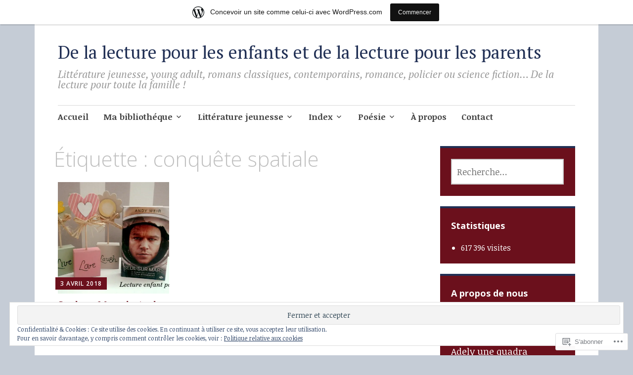

--- FILE ---
content_type: text/html; charset=UTF-8
request_url: https://lectureenfantparent.wordpress.com/tag/conquete-spatiale/
body_size: 24637
content:
<!DOCTYPE html>
<html lang="fr-FR">
	<head>
		<meta charset="UTF-8">
		<meta name="viewport" content="width=device-width, initial-scale=1">
		<link rel="profile" href="http://gmpg.org/xfn/11">
	<title>conquête spatiale &#8211; De la lecture pour les enfants et de la lecture pour les parents</title>
<script type="text/javascript">
  WebFontConfig = {"google":{"families":["Noticia+Text:r,i,b,bi:latin,latin-ext"]},"api_url":"https:\/\/fonts-api.wp.com\/css"};
  (function() {
    var wf = document.createElement('script');
    wf.src = '/wp-content/plugins/custom-fonts/js/webfont.js';
    wf.type = 'text/javascript';
    wf.async = 'true';
    var s = document.getElementsByTagName('script')[0];
    s.parentNode.insertBefore(wf, s);
	})();
</script><style id="jetpack-custom-fonts-css">.wf-active #infinite-handle span, .wf-active .comment-reply-link, .wf-active .edit-link, .wf-active .entry-footer a[rel="category tag"], .wf-active .entry-footer a[rel="tag"], .wf-active .entry-meta{font-family:"Noticia Text",serif}.wf-active body, .wf-active button, .wf-active input, .wf-active select, .wf-active textarea{font-family:"Noticia Text",serif}.wf-active .button, .wf-active .button-primary, .wf-active .button-secondary, .wf-active button, .wf-active input[type="button"], .wf-active input[type="reset"], .wf-active input[type="submit"]{font-family:"Noticia Text",serif}.wf-active label{font-family:"Noticia Text",serif}.wf-active .main-navigation{font-family:"Noticia Text",serif}.wf-active .nav-next .meta-nav, .wf-active .nav-previous .meta-nav{font-family:"Noticia Text",serif}.wf-active .page-links{font-family:"Noticia Text",serif}.wf-active .comment-meta{font-family:"Noticia Text",serif}</style>
<meta name='robots' content='max-image-preview:large' />
<link rel='dns-prefetch' href='//s0.wp.com' />
<link rel='dns-prefetch' href='//fonts-api.wp.com' />
<link rel='dns-prefetch' href='//af.pubmine.com' />
<link rel="alternate" type="application/rss+xml" title="De la lecture pour les enfants et de la lecture pour les parents &raquo; Flux" href="https://lectureenfantparent.wordpress.com/feed/" />
<link rel="alternate" type="application/rss+xml" title="De la lecture pour les enfants et de la lecture pour les parents &raquo; Flux des commentaires" href="https://lectureenfantparent.wordpress.com/comments/feed/" />
<link rel="alternate" type="application/rss+xml" title="De la lecture pour les enfants et de la lecture pour les parents &raquo; Flux de l’étiquette conquête spatiale" href="https://lectureenfantparent.wordpress.com/tag/conquete-spatiale/feed/" />
	<script type="text/javascript">
		/* <![CDATA[ */
		function addLoadEvent(func) {
			var oldonload = window.onload;
			if (typeof window.onload != 'function') {
				window.onload = func;
			} else {
				window.onload = function () {
					oldonload();
					func();
				}
			}
		}
		/* ]]> */
	</script>
	<link crossorigin='anonymous' rel='stylesheet' id='all-css-0-1' href='/_static/??/wp-content/mu-plugins/widgets/eu-cookie-law/templates/style.css,/wp-content/blog-plugins/marketing-bar/css/marketing-bar.css?m=1761640963j&cssminify=yes' type='text/css' media='all' />
<style id='wp-emoji-styles-inline-css'>

	img.wp-smiley, img.emoji {
		display: inline !important;
		border: none !important;
		box-shadow: none !important;
		height: 1em !important;
		width: 1em !important;
		margin: 0 0.07em !important;
		vertical-align: -0.1em !important;
		background: none !important;
		padding: 0 !important;
	}
/*# sourceURL=wp-emoji-styles-inline-css */
</style>
<link crossorigin='anonymous' rel='stylesheet' id='all-css-2-1' href='/wp-content/plugins/gutenberg-core/v22.2.0/build/styles/block-library/style.css?m=1764855221i&cssminify=yes' type='text/css' media='all' />
<style id='wp-block-library-inline-css'>
.has-text-align-justify {
	text-align:justify;
}
.has-text-align-justify{text-align:justify;}

/*# sourceURL=wp-block-library-inline-css */
</style><style id='global-styles-inline-css'>
:root{--wp--preset--aspect-ratio--square: 1;--wp--preset--aspect-ratio--4-3: 4/3;--wp--preset--aspect-ratio--3-4: 3/4;--wp--preset--aspect-ratio--3-2: 3/2;--wp--preset--aspect-ratio--2-3: 2/3;--wp--preset--aspect-ratio--16-9: 16/9;--wp--preset--aspect-ratio--9-16: 9/16;--wp--preset--color--black: #404040;--wp--preset--color--cyan-bluish-gray: #abb8c3;--wp--preset--color--white: #ffffff;--wp--preset--color--pale-pink: #f78da7;--wp--preset--color--vivid-red: #cf2e2e;--wp--preset--color--luminous-vivid-orange: #ff6900;--wp--preset--color--luminous-vivid-amber: #fcb900;--wp--preset--color--light-green-cyan: #7bdcb5;--wp--preset--color--vivid-green-cyan: #00d084;--wp--preset--color--pale-cyan-blue: #8ed1fc;--wp--preset--color--vivid-cyan-blue: #0693e3;--wp--preset--color--vivid-purple: #9b51e0;--wp--preset--color--dark-gray: #686868;--wp--preset--color--medium-gray: #999999;--wp--preset--color--light-gray: #d9d9d9;--wp--preset--color--blue: #159ae7;--wp--preset--color--dark-blue: #362e77;--wp--preset--gradient--vivid-cyan-blue-to-vivid-purple: linear-gradient(135deg,rgb(6,147,227) 0%,rgb(155,81,224) 100%);--wp--preset--gradient--light-green-cyan-to-vivid-green-cyan: linear-gradient(135deg,rgb(122,220,180) 0%,rgb(0,208,130) 100%);--wp--preset--gradient--luminous-vivid-amber-to-luminous-vivid-orange: linear-gradient(135deg,rgb(252,185,0) 0%,rgb(255,105,0) 100%);--wp--preset--gradient--luminous-vivid-orange-to-vivid-red: linear-gradient(135deg,rgb(255,105,0) 0%,rgb(207,46,46) 100%);--wp--preset--gradient--very-light-gray-to-cyan-bluish-gray: linear-gradient(135deg,rgb(238,238,238) 0%,rgb(169,184,195) 100%);--wp--preset--gradient--cool-to-warm-spectrum: linear-gradient(135deg,rgb(74,234,220) 0%,rgb(151,120,209) 20%,rgb(207,42,186) 40%,rgb(238,44,130) 60%,rgb(251,105,98) 80%,rgb(254,248,76) 100%);--wp--preset--gradient--blush-light-purple: linear-gradient(135deg,rgb(255,206,236) 0%,rgb(152,150,240) 100%);--wp--preset--gradient--blush-bordeaux: linear-gradient(135deg,rgb(254,205,165) 0%,rgb(254,45,45) 50%,rgb(107,0,62) 100%);--wp--preset--gradient--luminous-dusk: linear-gradient(135deg,rgb(255,203,112) 0%,rgb(199,81,192) 50%,rgb(65,88,208) 100%);--wp--preset--gradient--pale-ocean: linear-gradient(135deg,rgb(255,245,203) 0%,rgb(182,227,212) 50%,rgb(51,167,181) 100%);--wp--preset--gradient--electric-grass: linear-gradient(135deg,rgb(202,248,128) 0%,rgb(113,206,126) 100%);--wp--preset--gradient--midnight: linear-gradient(135deg,rgb(2,3,129) 0%,rgb(40,116,252) 100%);--wp--preset--font-size--small: 13px;--wp--preset--font-size--medium: 20px;--wp--preset--font-size--large: 36px;--wp--preset--font-size--x-large: 42px;--wp--preset--font-family--albert-sans: 'Albert Sans', sans-serif;--wp--preset--font-family--alegreya: Alegreya, serif;--wp--preset--font-family--arvo: Arvo, serif;--wp--preset--font-family--bodoni-moda: 'Bodoni Moda', serif;--wp--preset--font-family--bricolage-grotesque: 'Bricolage Grotesque', sans-serif;--wp--preset--font-family--cabin: Cabin, sans-serif;--wp--preset--font-family--chivo: Chivo, sans-serif;--wp--preset--font-family--commissioner: Commissioner, sans-serif;--wp--preset--font-family--cormorant: Cormorant, serif;--wp--preset--font-family--courier-prime: 'Courier Prime', monospace;--wp--preset--font-family--crimson-pro: 'Crimson Pro', serif;--wp--preset--font-family--dm-mono: 'DM Mono', monospace;--wp--preset--font-family--dm-sans: 'DM Sans', sans-serif;--wp--preset--font-family--dm-serif-display: 'DM Serif Display', serif;--wp--preset--font-family--domine: Domine, serif;--wp--preset--font-family--eb-garamond: 'EB Garamond', serif;--wp--preset--font-family--epilogue: Epilogue, sans-serif;--wp--preset--font-family--fahkwang: Fahkwang, sans-serif;--wp--preset--font-family--figtree: Figtree, sans-serif;--wp--preset--font-family--fira-sans: 'Fira Sans', sans-serif;--wp--preset--font-family--fjalla-one: 'Fjalla One', sans-serif;--wp--preset--font-family--fraunces: Fraunces, serif;--wp--preset--font-family--gabarito: Gabarito, system-ui;--wp--preset--font-family--ibm-plex-mono: 'IBM Plex Mono', monospace;--wp--preset--font-family--ibm-plex-sans: 'IBM Plex Sans', sans-serif;--wp--preset--font-family--ibarra-real-nova: 'Ibarra Real Nova', serif;--wp--preset--font-family--instrument-serif: 'Instrument Serif', serif;--wp--preset--font-family--inter: Inter, sans-serif;--wp--preset--font-family--josefin-sans: 'Josefin Sans', sans-serif;--wp--preset--font-family--jost: Jost, sans-serif;--wp--preset--font-family--libre-baskerville: 'Libre Baskerville', serif;--wp--preset--font-family--libre-franklin: 'Libre Franklin', sans-serif;--wp--preset--font-family--literata: Literata, serif;--wp--preset--font-family--lora: Lora, serif;--wp--preset--font-family--merriweather: Merriweather, serif;--wp--preset--font-family--montserrat: Montserrat, sans-serif;--wp--preset--font-family--newsreader: Newsreader, serif;--wp--preset--font-family--noto-sans-mono: 'Noto Sans Mono', sans-serif;--wp--preset--font-family--nunito: Nunito, sans-serif;--wp--preset--font-family--open-sans: 'Open Sans', sans-serif;--wp--preset--font-family--overpass: Overpass, sans-serif;--wp--preset--font-family--pt-serif: 'PT Serif', serif;--wp--preset--font-family--petrona: Petrona, serif;--wp--preset--font-family--piazzolla: Piazzolla, serif;--wp--preset--font-family--playfair-display: 'Playfair Display', serif;--wp--preset--font-family--plus-jakarta-sans: 'Plus Jakarta Sans', sans-serif;--wp--preset--font-family--poppins: Poppins, sans-serif;--wp--preset--font-family--raleway: Raleway, sans-serif;--wp--preset--font-family--roboto: Roboto, sans-serif;--wp--preset--font-family--roboto-slab: 'Roboto Slab', serif;--wp--preset--font-family--rubik: Rubik, sans-serif;--wp--preset--font-family--rufina: Rufina, serif;--wp--preset--font-family--sora: Sora, sans-serif;--wp--preset--font-family--source-sans-3: 'Source Sans 3', sans-serif;--wp--preset--font-family--source-serif-4: 'Source Serif 4', serif;--wp--preset--font-family--space-mono: 'Space Mono', monospace;--wp--preset--font-family--syne: Syne, sans-serif;--wp--preset--font-family--texturina: Texturina, serif;--wp--preset--font-family--urbanist: Urbanist, sans-serif;--wp--preset--font-family--work-sans: 'Work Sans', sans-serif;--wp--preset--spacing--20: 0.44rem;--wp--preset--spacing--30: 0.67rem;--wp--preset--spacing--40: 1rem;--wp--preset--spacing--50: 1.5rem;--wp--preset--spacing--60: 2.25rem;--wp--preset--spacing--70: 3.38rem;--wp--preset--spacing--80: 5.06rem;--wp--preset--shadow--natural: 6px 6px 9px rgba(0, 0, 0, 0.2);--wp--preset--shadow--deep: 12px 12px 50px rgba(0, 0, 0, 0.4);--wp--preset--shadow--sharp: 6px 6px 0px rgba(0, 0, 0, 0.2);--wp--preset--shadow--outlined: 6px 6px 0px -3px rgb(255, 255, 255), 6px 6px rgb(0, 0, 0);--wp--preset--shadow--crisp: 6px 6px 0px rgb(0, 0, 0);}:where(.is-layout-flex){gap: 0.5em;}:where(.is-layout-grid){gap: 0.5em;}body .is-layout-flex{display: flex;}.is-layout-flex{flex-wrap: wrap;align-items: center;}.is-layout-flex > :is(*, div){margin: 0;}body .is-layout-grid{display: grid;}.is-layout-grid > :is(*, div){margin: 0;}:where(.wp-block-columns.is-layout-flex){gap: 2em;}:where(.wp-block-columns.is-layout-grid){gap: 2em;}:where(.wp-block-post-template.is-layout-flex){gap: 1.25em;}:where(.wp-block-post-template.is-layout-grid){gap: 1.25em;}.has-black-color{color: var(--wp--preset--color--black) !important;}.has-cyan-bluish-gray-color{color: var(--wp--preset--color--cyan-bluish-gray) !important;}.has-white-color{color: var(--wp--preset--color--white) !important;}.has-pale-pink-color{color: var(--wp--preset--color--pale-pink) !important;}.has-vivid-red-color{color: var(--wp--preset--color--vivid-red) !important;}.has-luminous-vivid-orange-color{color: var(--wp--preset--color--luminous-vivid-orange) !important;}.has-luminous-vivid-amber-color{color: var(--wp--preset--color--luminous-vivid-amber) !important;}.has-light-green-cyan-color{color: var(--wp--preset--color--light-green-cyan) !important;}.has-vivid-green-cyan-color{color: var(--wp--preset--color--vivid-green-cyan) !important;}.has-pale-cyan-blue-color{color: var(--wp--preset--color--pale-cyan-blue) !important;}.has-vivid-cyan-blue-color{color: var(--wp--preset--color--vivid-cyan-blue) !important;}.has-vivid-purple-color{color: var(--wp--preset--color--vivid-purple) !important;}.has-black-background-color{background-color: var(--wp--preset--color--black) !important;}.has-cyan-bluish-gray-background-color{background-color: var(--wp--preset--color--cyan-bluish-gray) !important;}.has-white-background-color{background-color: var(--wp--preset--color--white) !important;}.has-pale-pink-background-color{background-color: var(--wp--preset--color--pale-pink) !important;}.has-vivid-red-background-color{background-color: var(--wp--preset--color--vivid-red) !important;}.has-luminous-vivid-orange-background-color{background-color: var(--wp--preset--color--luminous-vivid-orange) !important;}.has-luminous-vivid-amber-background-color{background-color: var(--wp--preset--color--luminous-vivid-amber) !important;}.has-light-green-cyan-background-color{background-color: var(--wp--preset--color--light-green-cyan) !important;}.has-vivid-green-cyan-background-color{background-color: var(--wp--preset--color--vivid-green-cyan) !important;}.has-pale-cyan-blue-background-color{background-color: var(--wp--preset--color--pale-cyan-blue) !important;}.has-vivid-cyan-blue-background-color{background-color: var(--wp--preset--color--vivid-cyan-blue) !important;}.has-vivid-purple-background-color{background-color: var(--wp--preset--color--vivid-purple) !important;}.has-black-border-color{border-color: var(--wp--preset--color--black) !important;}.has-cyan-bluish-gray-border-color{border-color: var(--wp--preset--color--cyan-bluish-gray) !important;}.has-white-border-color{border-color: var(--wp--preset--color--white) !important;}.has-pale-pink-border-color{border-color: var(--wp--preset--color--pale-pink) !important;}.has-vivid-red-border-color{border-color: var(--wp--preset--color--vivid-red) !important;}.has-luminous-vivid-orange-border-color{border-color: var(--wp--preset--color--luminous-vivid-orange) !important;}.has-luminous-vivid-amber-border-color{border-color: var(--wp--preset--color--luminous-vivid-amber) !important;}.has-light-green-cyan-border-color{border-color: var(--wp--preset--color--light-green-cyan) !important;}.has-vivid-green-cyan-border-color{border-color: var(--wp--preset--color--vivid-green-cyan) !important;}.has-pale-cyan-blue-border-color{border-color: var(--wp--preset--color--pale-cyan-blue) !important;}.has-vivid-cyan-blue-border-color{border-color: var(--wp--preset--color--vivid-cyan-blue) !important;}.has-vivid-purple-border-color{border-color: var(--wp--preset--color--vivid-purple) !important;}.has-vivid-cyan-blue-to-vivid-purple-gradient-background{background: var(--wp--preset--gradient--vivid-cyan-blue-to-vivid-purple) !important;}.has-light-green-cyan-to-vivid-green-cyan-gradient-background{background: var(--wp--preset--gradient--light-green-cyan-to-vivid-green-cyan) !important;}.has-luminous-vivid-amber-to-luminous-vivid-orange-gradient-background{background: var(--wp--preset--gradient--luminous-vivid-amber-to-luminous-vivid-orange) !important;}.has-luminous-vivid-orange-to-vivid-red-gradient-background{background: var(--wp--preset--gradient--luminous-vivid-orange-to-vivid-red) !important;}.has-very-light-gray-to-cyan-bluish-gray-gradient-background{background: var(--wp--preset--gradient--very-light-gray-to-cyan-bluish-gray) !important;}.has-cool-to-warm-spectrum-gradient-background{background: var(--wp--preset--gradient--cool-to-warm-spectrum) !important;}.has-blush-light-purple-gradient-background{background: var(--wp--preset--gradient--blush-light-purple) !important;}.has-blush-bordeaux-gradient-background{background: var(--wp--preset--gradient--blush-bordeaux) !important;}.has-luminous-dusk-gradient-background{background: var(--wp--preset--gradient--luminous-dusk) !important;}.has-pale-ocean-gradient-background{background: var(--wp--preset--gradient--pale-ocean) !important;}.has-electric-grass-gradient-background{background: var(--wp--preset--gradient--electric-grass) !important;}.has-midnight-gradient-background{background: var(--wp--preset--gradient--midnight) !important;}.has-small-font-size{font-size: var(--wp--preset--font-size--small) !important;}.has-medium-font-size{font-size: var(--wp--preset--font-size--medium) !important;}.has-large-font-size{font-size: var(--wp--preset--font-size--large) !important;}.has-x-large-font-size{font-size: var(--wp--preset--font-size--x-large) !important;}.has-albert-sans-font-family{font-family: var(--wp--preset--font-family--albert-sans) !important;}.has-alegreya-font-family{font-family: var(--wp--preset--font-family--alegreya) !important;}.has-arvo-font-family{font-family: var(--wp--preset--font-family--arvo) !important;}.has-bodoni-moda-font-family{font-family: var(--wp--preset--font-family--bodoni-moda) !important;}.has-bricolage-grotesque-font-family{font-family: var(--wp--preset--font-family--bricolage-grotesque) !important;}.has-cabin-font-family{font-family: var(--wp--preset--font-family--cabin) !important;}.has-chivo-font-family{font-family: var(--wp--preset--font-family--chivo) !important;}.has-commissioner-font-family{font-family: var(--wp--preset--font-family--commissioner) !important;}.has-cormorant-font-family{font-family: var(--wp--preset--font-family--cormorant) !important;}.has-courier-prime-font-family{font-family: var(--wp--preset--font-family--courier-prime) !important;}.has-crimson-pro-font-family{font-family: var(--wp--preset--font-family--crimson-pro) !important;}.has-dm-mono-font-family{font-family: var(--wp--preset--font-family--dm-mono) !important;}.has-dm-sans-font-family{font-family: var(--wp--preset--font-family--dm-sans) !important;}.has-dm-serif-display-font-family{font-family: var(--wp--preset--font-family--dm-serif-display) !important;}.has-domine-font-family{font-family: var(--wp--preset--font-family--domine) !important;}.has-eb-garamond-font-family{font-family: var(--wp--preset--font-family--eb-garamond) !important;}.has-epilogue-font-family{font-family: var(--wp--preset--font-family--epilogue) !important;}.has-fahkwang-font-family{font-family: var(--wp--preset--font-family--fahkwang) !important;}.has-figtree-font-family{font-family: var(--wp--preset--font-family--figtree) !important;}.has-fira-sans-font-family{font-family: var(--wp--preset--font-family--fira-sans) !important;}.has-fjalla-one-font-family{font-family: var(--wp--preset--font-family--fjalla-one) !important;}.has-fraunces-font-family{font-family: var(--wp--preset--font-family--fraunces) !important;}.has-gabarito-font-family{font-family: var(--wp--preset--font-family--gabarito) !important;}.has-ibm-plex-mono-font-family{font-family: var(--wp--preset--font-family--ibm-plex-mono) !important;}.has-ibm-plex-sans-font-family{font-family: var(--wp--preset--font-family--ibm-plex-sans) !important;}.has-ibarra-real-nova-font-family{font-family: var(--wp--preset--font-family--ibarra-real-nova) !important;}.has-instrument-serif-font-family{font-family: var(--wp--preset--font-family--instrument-serif) !important;}.has-inter-font-family{font-family: var(--wp--preset--font-family--inter) !important;}.has-josefin-sans-font-family{font-family: var(--wp--preset--font-family--josefin-sans) !important;}.has-jost-font-family{font-family: var(--wp--preset--font-family--jost) !important;}.has-libre-baskerville-font-family{font-family: var(--wp--preset--font-family--libre-baskerville) !important;}.has-libre-franklin-font-family{font-family: var(--wp--preset--font-family--libre-franklin) !important;}.has-literata-font-family{font-family: var(--wp--preset--font-family--literata) !important;}.has-lora-font-family{font-family: var(--wp--preset--font-family--lora) !important;}.has-merriweather-font-family{font-family: var(--wp--preset--font-family--merriweather) !important;}.has-montserrat-font-family{font-family: var(--wp--preset--font-family--montserrat) !important;}.has-newsreader-font-family{font-family: var(--wp--preset--font-family--newsreader) !important;}.has-noto-sans-mono-font-family{font-family: var(--wp--preset--font-family--noto-sans-mono) !important;}.has-nunito-font-family{font-family: var(--wp--preset--font-family--nunito) !important;}.has-open-sans-font-family{font-family: var(--wp--preset--font-family--open-sans) !important;}.has-overpass-font-family{font-family: var(--wp--preset--font-family--overpass) !important;}.has-pt-serif-font-family{font-family: var(--wp--preset--font-family--pt-serif) !important;}.has-petrona-font-family{font-family: var(--wp--preset--font-family--petrona) !important;}.has-piazzolla-font-family{font-family: var(--wp--preset--font-family--piazzolla) !important;}.has-playfair-display-font-family{font-family: var(--wp--preset--font-family--playfair-display) !important;}.has-plus-jakarta-sans-font-family{font-family: var(--wp--preset--font-family--plus-jakarta-sans) !important;}.has-poppins-font-family{font-family: var(--wp--preset--font-family--poppins) !important;}.has-raleway-font-family{font-family: var(--wp--preset--font-family--raleway) !important;}.has-roboto-font-family{font-family: var(--wp--preset--font-family--roboto) !important;}.has-roboto-slab-font-family{font-family: var(--wp--preset--font-family--roboto-slab) !important;}.has-rubik-font-family{font-family: var(--wp--preset--font-family--rubik) !important;}.has-rufina-font-family{font-family: var(--wp--preset--font-family--rufina) !important;}.has-sora-font-family{font-family: var(--wp--preset--font-family--sora) !important;}.has-source-sans-3-font-family{font-family: var(--wp--preset--font-family--source-sans-3) !important;}.has-source-serif-4-font-family{font-family: var(--wp--preset--font-family--source-serif-4) !important;}.has-space-mono-font-family{font-family: var(--wp--preset--font-family--space-mono) !important;}.has-syne-font-family{font-family: var(--wp--preset--font-family--syne) !important;}.has-texturina-font-family{font-family: var(--wp--preset--font-family--texturina) !important;}.has-urbanist-font-family{font-family: var(--wp--preset--font-family--urbanist) !important;}.has-work-sans-font-family{font-family: var(--wp--preset--font-family--work-sans) !important;}
/*# sourceURL=global-styles-inline-css */
</style>

<style id='classic-theme-styles-inline-css'>
/*! This file is auto-generated */
.wp-block-button__link{color:#fff;background-color:#32373c;border-radius:9999px;box-shadow:none;text-decoration:none;padding:calc(.667em + 2px) calc(1.333em + 2px);font-size:1.125em}.wp-block-file__button{background:#32373c;color:#fff;text-decoration:none}
/*# sourceURL=/wp-includes/css/classic-themes.min.css */
</style>
<link crossorigin='anonymous' rel='stylesheet' id='all-css-4-1' href='/_static/??-eJyNkNFuwjAMRX8I12rpBC/TPmVqU6sE4sSKXQp/TxgbIIFgL5Zt3XOvbJwFXIpG0VDCNPqo6FIfktspNlW9rmpQzxIIMu2rFgevdlWA2jFQ5VQXeGfEE9y8MpU9S2dnBdPgOwrERfYKm/0wkhVc/3owOrxGpMRA30smVSiV/cRgm5KlD9xljTL12ElSy0k2BM1P3uW0fyNvX7Alk87tfmfklCJ+++hwpEjZF0Kft2fTL/6sVx/LZt2u6nZ7Ag7SoBA=&cssminify=yes' type='text/css' media='all' />
<style id='apostrophe-2-style-inline-css'>
.byline { clip: rect(1px, 1px, 1px, 1px); height: 1px; position: absolute; overflow: hidden; width: 1px; }
/*# sourceURL=apostrophe-2-style-inline-css */
</style>
<link rel='stylesheet' id='apostrophe-2-fonts-css' href='https://fonts-api.wp.com/css?family=PT+Serif%3A400%2C400italic%2C700%2C700italic%7COpen+Sans%3A300%2C300italic%2C400%2C400italic%2C600%2C600italic%2C700%2C700italic%2C800%2C800italic&#038;subset=latin%2Clatin-ext%2Ccyrillic' media='all' />
<link crossorigin='anonymous' rel='stylesheet' id='all-css-6-1' href='/_static/??-eJx9y0sOwjAMRdENYazyEe0AsZbUMmlQEluxo4rdU2Zlwuxd6R1cFUiqc3X0hQsbap8xqJg30YXhhKkSmr8zw6ok5UhmB9y50kFzj6kaNp6zxG1G3F67/IciC2Sh4EnqT8Azh9S+9FHuw3WYzpfbOE6vD0I/Qq0=&cssminify=yes' type='text/css' media='all' />
<link crossorigin='anonymous' rel='stylesheet' id='print-css-7-1' href='/wp-content/mu-plugins/global-print/global-print.css?m=1465851035i&cssminify=yes' type='text/css' media='print' />
<style id='jetpack-global-styles-frontend-style-inline-css'>
:root { --font-headings: unset; --font-base: unset; --font-headings-default: -apple-system,BlinkMacSystemFont,"Segoe UI",Roboto,Oxygen-Sans,Ubuntu,Cantarell,"Helvetica Neue",sans-serif; --font-base-default: -apple-system,BlinkMacSystemFont,"Segoe UI",Roboto,Oxygen-Sans,Ubuntu,Cantarell,"Helvetica Neue",sans-serif;}
/*# sourceURL=jetpack-global-styles-frontend-style-inline-css */
</style>
<link crossorigin='anonymous' rel='stylesheet' id='all-css-10-1' href='/wp-content/themes/h4/global.css?m=1420737423i&cssminify=yes' type='text/css' media='all' />
<script type="text/javascript" id="wpcom-actionbar-placeholder-js-extra">
/* <![CDATA[ */
var actionbardata = {"siteID":"124343739","postID":"0","siteURL":"https://lectureenfantparent.wordpress.com","xhrURL":"https://lectureenfantparent.wordpress.com/wp-admin/admin-ajax.php","nonce":"2b992cfbfc","isLoggedIn":"","statusMessage":"","subsEmailDefault":"instantly","proxyScriptUrl":"https://s0.wp.com/wp-content/js/wpcom-proxy-request.js?m=1513050504i&amp;ver=20211021","i18n":{"followedText":"Les nouvelles publications de ce site appara\u00eetront d\u00e9sormais dans votre \u003Ca href=\"https://wordpress.com/reader\"\u003ELecteur\u003C/a\u003E","foldBar":"R\u00e9duire cette barre","unfoldBar":"Agrandir cette barre","shortLinkCopied":"Lien court copi\u00e9 dans le presse-papier"}};
//# sourceURL=wpcom-actionbar-placeholder-js-extra
/* ]]> */
</script>
<script type="text/javascript" id="jetpack-mu-wpcom-settings-js-before">
/* <![CDATA[ */
var JETPACK_MU_WPCOM_SETTINGS = {"assetsUrl":"https://s0.wp.com/wp-content/mu-plugins/jetpack-mu-wpcom-plugin/moon/jetpack_vendor/automattic/jetpack-mu-wpcom/src/build/"};
//# sourceURL=jetpack-mu-wpcom-settings-js-before
/* ]]> */
</script>
<script crossorigin='anonymous' type='text/javascript'  src='/_static/??-eJyFjcsOwiAQRX/I6dSa+lgYvwWBEAgMOAPW/n3bqIk7V2dxT87FqYDOVC1VDIIcKxTOr7kLssN186RjM1a2MTya5fmDLnn6K0HyjlW1v/L37R6zgxKb8yQ4ZTbKCOioRN4hnQo+hw1AmcCZwmvilq7709CPh/54voQFmNpFWg=='></script>
<script type="text/javascript" id="rlt-proxy-js-after">
/* <![CDATA[ */
	rltInitialize( {"token":null,"iframeOrigins":["https:\/\/widgets.wp.com"]} );
//# sourceURL=rlt-proxy-js-after
/* ]]> */
</script>
<link rel="EditURI" type="application/rsd+xml" title="RSD" href="https://lectureenfantparent.wordpress.com/xmlrpc.php?rsd" />
<meta name="generator" content="WordPress.com" />

<!-- Jetpack Open Graph Tags -->
<meta property="og:type" content="website" />
<meta property="og:title" content="conquête spatiale &#8211; De la lecture pour les enfants et de la lecture pour les parents" />
<meta property="og:url" content="https://lectureenfantparent.wordpress.com/tag/conquete-spatiale/" />
<meta property="og:site_name" content="De la lecture pour les enfants et de la lecture pour les parents" />
<meta property="og:image" content="https://lectureenfantparent.wordpress.com/wp-content/uploads/2019/03/adely-2019-bd.jpg?w=200" />
<meta property="og:image:width" content="200" />
<meta property="og:image:height" content="200" />
<meta property="og:image:alt" content="" />
<meta property="og:locale" content="fr_FR" />
<meta property="fb:app_id" content="249643311490" />

<!-- End Jetpack Open Graph Tags -->
<link rel="search" type="application/opensearchdescription+xml" href="https://lectureenfantparent.wordpress.com/osd.xml" title="De la lecture pour les enfants et de la lecture pour les parents" />
<link rel="search" type="application/opensearchdescription+xml" href="https://s1.wp.com/opensearch.xml" title="WordPress.com" />
<meta name="theme-color" content="#c5ccd6" />
		<style type="text/css">
			.recentcomments a {
				display: inline !important;
				padding: 0 !important;
				margin: 0 !important;
			}

			table.recentcommentsavatartop img.avatar, table.recentcommentsavatarend img.avatar {
				border: 0px;
				margin: 0;
			}

			table.recentcommentsavatartop a, table.recentcommentsavatarend a {
				border: 0px !important;
				background-color: transparent !important;
			}

			td.recentcommentsavatarend, td.recentcommentsavatartop {
				padding: 0px 0px 1px 0px;
				margin: 0px;
			}

			td.recentcommentstextend {
				border: none !important;
				padding: 0px 0px 2px 10px;
			}

			.rtl td.recentcommentstextend {
				padding: 0px 10px 2px 0px;
			}

			td.recentcommentstexttop {
				border: none;
				padding: 0px 0px 0px 10px;
			}

			.rtl td.recentcommentstexttop {
				padding: 0px 10px 0px 0px;
			}
		</style>
		<meta name="description" content="Articles traitant de conquête spatiale écrits par lectureenfantparent" />
		<style type="text/css" id="apostrophe-2-header-css">
				</style>
		<style type="text/css" id="custom-background-css">
body.custom-background { background-color: #c5ccd6; }
</style>
	<script type="text/javascript">
/* <![CDATA[ */
var wa_client = {}; wa_client.cmd = []; wa_client.config = { 'blog_id': 124343739, 'blog_language': 'fr', 'is_wordads': false, 'hosting_type': 0, 'afp_account_id': 'pub-8851035839305923', 'afp_host_id': 5038568878849053, 'theme': 'pub/apostrophe-2', '_': { 'title': 'Publicité', 'privacy_settings': 'Réglages de confidentialité' }, 'formats': [ 'belowpost', 'bottom_sticky', 'sidebar_sticky_right', 'sidebar', 'gutenberg_rectangle', 'gutenberg_leaderboard', 'gutenberg_mobile_leaderboard', 'gutenberg_skyscraper' ] };
/* ]]> */
</script>
		<script type="text/javascript">

			window.doNotSellCallback = function() {

				var linkElements = [
					'a[href="https://wordpress.com/?ref=footer_blog"]',
					'a[href="https://wordpress.com/?ref=footer_website"]',
					'a[href="https://wordpress.com/?ref=vertical_footer"]',
					'a[href^="https://wordpress.com/?ref=footer_segment_"]',
				].join(',');

				var dnsLink = document.createElement( 'a' );
				dnsLink.href = 'https://wordpress.com/fr/advertising-program-optout/';
				dnsLink.classList.add( 'do-not-sell-link' );
				dnsLink.rel = 'nofollow';
				dnsLink.style.marginLeft = '0.5em';
				dnsLink.textContent = 'Ne pas vendre ni partager mes informations personnelles';

				var creditLinks = document.querySelectorAll( linkElements );

				if ( 0 === creditLinks.length ) {
					return false;
				}

				Array.prototype.forEach.call( creditLinks, function( el ) {
					el.insertAdjacentElement( 'afterend', dnsLink );
				});

				return true;
			};

		</script>
		<style type="text/css" id="custom-colors-css">.entry-meta a, .entry-meta span, .edit-link a, .comment-reply-link a, .entry-footer a[rel="tag"] a,
			.entry-footer a[rel="category tag"] a, #infinite-handle span a,
			.widget-area .sidebar-primary aside .widgettitle,
			.widget-area .sidebar-primary aside .widget-title,
			.widget-area .sidebar-primary aside .widget-title label,
			.widget-area .sidebar-primary aside,
			.widget-area .sidebar-primary aside a { color: #FFFFFF;}
.widget-area .sidebar-primary aside.widget_goodreads a { color: #6D6D6D;}
.widget-area .sidebar-primary aside.jetpack_widget_social_icons ul a:hover { color: #FFFFFF;}
.sticky .entry-meta a, .sticky .entry-meta::before, .featured-content .entry-meta .posted-on a { color: #FFFFFF;}
body { background-color: #c5ccd6;}
.infinite-container { background-color: #c5ccd6;}
a, .main-navigation a:hover, .apostrophe-2-social li:hover a::before, .archive .entry-title a, .blog .entry-title a, .search .entry-title a,
		 .site-title a:hover { color: #6B101C;}
.widget-area .sidebar-primary aside { background-color: #6B101C;}
.entry-meta .posted-on,
		  .entry-meta .byline,
		  .sticky .entry-meta,
		  .comment-reply-link,
		  .entry-footer a[rel="tag"],
		  #infinite-handle span { background-color: #6B101C;}
button,
		  input[type="button"],
		  input[type="reset"],
		  input[type="submit"] { color: #6B101C;}
button,
		  input[type="button"],
		  input[type="reset"],
		  input[type="submit"],
		  .button-primary,
		  .button,
		  .button-secondary,
		  .apostrophe-2-navigation .current_page_item a,
		  .apostrophe-2-navigation .current-menu-item a,
		  .apostrophe-2-navigation .current-post-ancestor a,
		  .apostrophe-2-navigation .current-menu-ancestor a,
		  .apostrophe-2-navigation .current-menu-parent a,
		  .apostrophe-2-navigation .current-post-parent a { border-color: #6b101c;}
input[type="text"]:focus,
		  input[type="email"]:focus,
		  input[type="url"]:focus,
		  input[type="password"]:focus,
		  input[type="search"]:focus,
		  textarea:focus { color: #6b101c;}
input[type="text"]:focus,
		  input[type="email"]:focus,
		  input[type="url"]:focus,
		  input[type="password"]:focus,
		  input[type="search"]:focus,
		  textarea:focus { border-color: #6b101c;}
.sidebar-primary button,
		  .sidebar-primary input[type="button"],
		  .sidebar-primary input[type="reset"],
		  .sidebar-primary input[type="submit"] { color: #F7DDE2;}
.sidebar-primary button:hover,
  		  .sidebar-primary button:focus,
		  .sidebar-primary input[type="button"]:focus,
		  .sidebar-primary input[type="button"]:hover,
		  .sidebar-primary input[type="reset"]:focus,
		  .sidebar-primary input[type="reset"]:hover,
		  .sidebar-primary input[type="submit"]:focus,
		  .sidebar-primary input[type="submit"]:hover,
		  #subscribe-blog input[type="submit"]:focus,
		  #subscribe-blog input[type="submit"]:hover { color: #F9E6E9;}
.sidebar-primary button:hover,
		  .sidebar-primary input[type="button"]:hover,
		  .sidebar-primary input[type="reset"]:hover,
		  .sidebar-primary input[type="submit"]:hover { border-color: #EE808F;}
.sidebar-primary button:hover,
		  .sidebar-primary input[type="button"]:hover,
		  .sidebar-primary input[type="reset"]:hover,
		  .sidebar-primary input[type="submit"]:hover { background-color: #6b101c;}
.sidebar-secondary a { color: #6B101C;}
.sidebar-secondary button,
		  .sidebar-secondary input[type="button"],
		  .sidebar-secondary input[type="reset"],
		  .sidebar-secondary input[type="submit"] { color: #6B101C;}
.sidebar-secondary button:hover,
		  .sidebar-secondary input[type="button"]:hover,
		  .sidebar-secondary input[type="reset"]:hover,
		  .sidebar-secondary input[type="submit"]:hover { border-color: #6B101C;}
.sidebar-tertiary button,
		  .sidebar-tertiary input[type="button"],
		  .sidebar-tertiary input[type="reset"],
		  .sidebar-tertiary input[type="submit"] { color: #6B101C;}
.sidebar-tertiary button:hover,
		  .sidebar-tertiary input[type="button"]:hover,
		  .sidebar-tertiary input[type="reset"]:hover,
		  .sidebar-tertiary input[type="submit"]:hover,
		  .site-footer button:hover,
		  .site-footer input[type="button"]:hover,
		  .site-footer input[type="reset"]:hover,
		  .site-footer input[type="submit"]:hover { border-color: #6B101C;}
.sidebar-secondary button:hover,
		  .sidebar-secondary input[type="button"]:hover,
		  .sidebar-secondary input[type="reset"]:hover,
		  .sidebar-secondary input[type="submit"]:hover,
		  .sidebar-tertiary button:hover,
		  .sidebar-tertiary input[type="button"]:hover,
		  .sidebar-tertiary input[type="reset"]:hover,
		  .sidebar-tertiary input[type="submit"]:hover,
		  .site-footer button:hover,
		  .site-footer input[type="button"]:hover,
		  .site-footer input[type="reset"]:hover,
		  .site-footer input[type="submit"]:hover { background-color: #6b101c;}
.sidebar-secondary button:hover,
		  .sidebar-secondary input[type="button"]:hover,
		  .sidebar-secondary input[type="reset"]:hover,
		  .sidebar-secondary input[type="submit"]:hover,
		  .sidebar-tertiary button:hover,
		  .sidebar-tertiary input[type="button"]:hover,
		  .sidebar-tertiary input[type="reset"]:hover,
		  .sidebar-tertiary input[type="submit"]:hover,
		  .site-footer button:hover,
		  .site-footer input[type="button"]:hover,
		  .site-footer input[type="reset"]:hover,
		  .site-footer input[type="submit"]:hover { background-color: rgba( 107, 16, 28, 0.25 );}
.widget-area .sidebar-primary aside { border-color: #213055;}
a:hover, a:focus, a:active,
		.blog .featured-content .entry-title a, .blog .sticky .entry-title a { color: #213055;}
a:hover, a:focus, a:active, .site-title a { color: #213055;}
.entry-footer a[rel="category tag"], .sticky .entry-meta, .blog .featured-content .entry-meta .posted-on { background-color: #213055;}
</style>
<link rel="icon" href="https://lectureenfantparent.wordpress.com/wp-content/uploads/2019/03/adely-2019-bd.jpg?w=32" sizes="32x32" />
<link rel="icon" href="https://lectureenfantparent.wordpress.com/wp-content/uploads/2019/03/adely-2019-bd.jpg?w=192" sizes="192x192" />
<link rel="apple-touch-icon" href="https://lectureenfantparent.wordpress.com/wp-content/uploads/2019/03/adely-2019-bd.jpg?w=180" />
<meta name="msapplication-TileImage" content="https://lectureenfantparent.wordpress.com/wp-content/uploads/2019/03/adely-2019-bd.jpg?w=270" />
<script type="text/javascript">
	window.google_analytics_uacct = "UA-52447-2";
</script>

<script type="text/javascript">
	var _gaq = _gaq || [];
	_gaq.push(['_setAccount', 'UA-52447-2']);
	_gaq.push(['_gat._anonymizeIp']);
	_gaq.push(['_setDomainName', 'wordpress.com']);
	_gaq.push(['_initData']);
	_gaq.push(['_trackPageview']);

	(function() {
		var ga = document.createElement('script'); ga.type = 'text/javascript'; ga.async = true;
		ga.src = ('https:' == document.location.protocol ? 'https://ssl' : 'http://www') + '.google-analytics.com/ga.js';
		(document.getElementsByTagName('head')[0] || document.getElementsByTagName('body')[0]).appendChild(ga);
	})();
</script>
	<link crossorigin='anonymous' rel='stylesheet' id='all-css-0-3' href='/_static/??-eJydjt0OgjAMRl/I2SBR4oXxUQx0CxS2daFbFt/e4Q+Jd8pdT/vl9IMcFLKPxkdwSQWbevICo4mhxenN4Jg93MgjdImsBkmd4EwhEpfwF+0d+T2K7OB3s2OdrBHIpHsTi5CRWquc0dQqwuePeLfmX++rsWWciiBTMPPWZtjOnMTYNfRZbBXKwHNE1otbCloq48BZrYfFfHWXqjnW5+ZUV4fxAc+Iosw=&cssminify=yes' type='text/css' media='all' />
</head>

	<body class="archive tag tag-conquete-spatiale tag-1843668 custom-background wp-embed-responsive wp-theme-pubapostrophe-2 customizer-styles-applied jetpack-reblog-enabled author-hidden has-marketing-bar has-marketing-bar-theme-apostrophe-2">
		<div id="page" class="hfeed site">

			<header id="masthead" class="site-header" role="banner">
				<div class="site-branding">
										<h1 class="site-title"><a href="https://lectureenfantparent.wordpress.com/" rel="home">De la lecture pour les enfants et de la lecture pour les parents</a></h1>
					<h2 class="site-description">Littérature jeunesse, young adult, romans classiques, contemporains, romance, policier ou science fiction&#8230; De la lecture pour toute la famille !</h2>
				</div>

				<nav id="site-navigation" class="main-navigation" role="navigation">
					<a class="menu-toggle">Menu</a>
					<a class="skip-link screen-reader-text" href="#content">Accéder au contenu</a>

					<div class="menu-menu-1-container"><ul id="menu-menu-1" class="apostrophe-2-navigation"><li id="menu-item-126" class="menu-item menu-item-type-custom menu-item-object-custom menu-item-home menu-item-126"><a href="https://lectureenfantparent.wordpress.com/">Accueil</a></li>
<li id="menu-item-131" class="menu-item menu-item-type-taxonomy menu-item-object-post_tag menu-item-has-children menu-item-131"><a href="https://lectureenfantparent.wordpress.com/tag/du-cote-des-parents/">Ma bibliothéque</a>
<ul class="sub-menu">
	<li id="menu-item-3317" class="menu-item menu-item-type-taxonomy menu-item-object-category menu-item-3317"><a href="https://lectureenfantparent.wordpress.com/category/roman-contemporain/">Roman contemporain</a></li>
	<li id="menu-item-3318" class="menu-item menu-item-type-taxonomy menu-item-object-category menu-item-3318"><a href="https://lectureenfantparent.wordpress.com/category/roman-classique/">Roman classique</a></li>
	<li id="menu-item-22038" class="menu-item menu-item-type-taxonomy menu-item-object-category menu-item-22038"><a href="https://lectureenfantparent.wordpress.com/category/roman-historique/">roman historique</a></li>
	<li id="menu-item-234" class="menu-item menu-item-type-taxonomy menu-item-object-category menu-item-234"><a href="https://lectureenfantparent.wordpress.com/category/roman-policier-thriller/">Roman policier &#8211; Thriller</a></li>
	<li id="menu-item-3320" class="menu-item menu-item-type-taxonomy menu-item-object-category menu-item-3320"><a href="https://lectureenfantparent.wordpress.com/category/science-fiction/">Science-fiction</a></li>
	<li id="menu-item-22037" class="menu-item menu-item-type-taxonomy menu-item-object-category menu-item-22037"><a href="https://lectureenfantparent.wordpress.com/category/fantastique/">fantastique</a></li>
	<li id="menu-item-22036" class="menu-item menu-item-type-taxonomy menu-item-object-category menu-item-22036"><a href="https://lectureenfantparent.wordpress.com/category/fantasy/">fantasy</a></li>
	<li id="menu-item-3319" class="menu-item menu-item-type-taxonomy menu-item-object-category menu-item-3319"><a href="https://lectureenfantparent.wordpress.com/category/roman-humoristique/">Roman humoristique</a></li>
	<li id="menu-item-3321" class="menu-item menu-item-type-taxonomy menu-item-object-category menu-item-3321"><a href="https://lectureenfantparent.wordpress.com/category/chick-lit/">Chick-lit</a></li>
	<li id="menu-item-2606" class="menu-item menu-item-type-taxonomy menu-item-object-category menu-item-2606"><a href="https://lectureenfantparent.wordpress.com/category/romance-sentimental/">Romance &#8211; sentimental</a></li>
	<li id="menu-item-3323" class="menu-item menu-item-type-taxonomy menu-item-object-category menu-item-3323"><a href="https://lectureenfantparent.wordpress.com/category/theatre/">Théâtre</a></li>
	<li id="menu-item-22039" class="menu-item menu-item-type-taxonomy menu-item-object-category menu-item-22039"><a href="https://lectureenfantparent.wordpress.com/category/autobiographie-biographie/">Autobiographie &#8211; Biographie</a></li>
	<li id="menu-item-3322" class="menu-item menu-item-type-taxonomy menu-item-object-category menu-item-3322"><a href="https://lectureenfantparent.wordpress.com/category/nouvelle/">Nouvelle</a></li>
	<li id="menu-item-22040" class="menu-item menu-item-type-taxonomy menu-item-object-category menu-item-22040"><a href="https://lectureenfantparent.wordpress.com/category/recit-de-voyage/">recit de voyage</a></li>
	<li id="menu-item-22034" class="menu-item menu-item-type-taxonomy menu-item-object-category menu-item-22034"><a href="https://lectureenfantparent.wordpress.com/category/bd/">BD</a></li>
</ul>
</li>
<li id="menu-item-130" class="menu-item menu-item-type-taxonomy menu-item-object-post_tag menu-item-has-children menu-item-130"><a href="https://lectureenfantparent.wordpress.com/tag/du-cote-des-enfants/">Littérature jeunesse</a>
<ul class="sub-menu">
	<li id="menu-item-3469" class="menu-item menu-item-type-taxonomy menu-item-object-category menu-item-3469"><a href="https://lectureenfantparent.wordpress.com/category/premier-age/">Premier âge</a></li>
	<li id="menu-item-127" class="menu-item menu-item-type-taxonomy menu-item-object-category menu-item-127"><a href="https://lectureenfantparent.wordpress.com/category/livre-jeunesse-6-8-ans/">Livre jeunesse 6 &#8211; 8 ans</a></li>
	<li id="menu-item-128" class="menu-item menu-item-type-taxonomy menu-item-object-category menu-item-128"><a href="https://lectureenfantparent.wordpress.com/category/livre-jeunesse-8-10-ans/">Livre jeunesse 8 &#8211; 10 ans</a></li>
	<li id="menu-item-129" class="menu-item menu-item-type-taxonomy menu-item-object-category menu-item-129"><a href="https://lectureenfantparent.wordpress.com/category/livre-jeunesse-10-12-ans/">Livre jeunesse 10 &#8211; 12 ans</a></li>
	<li id="menu-item-11849" class="menu-item menu-item-type-taxonomy menu-item-object-category menu-item-11849"><a href="https://lectureenfantparent.wordpress.com/category/livre-jeunesse-12-15-ans/">Livre jeunesse 12 &#8211; 15 ans</a></li>
	<li id="menu-item-22046" class="menu-item menu-item-type-taxonomy menu-item-object-category menu-item-22046"><a href="https://lectureenfantparent.wordpress.com/category/bd-jeunesse/">BD jeunesse</a></li>
	<li id="menu-item-22035" class="menu-item menu-item-type-taxonomy menu-item-object-category menu-item-22035"><a href="https://lectureenfantparent.wordpress.com/category/young-adult/">Young adult</a></li>
</ul>
</li>
<li id="menu-item-1570" class="menu-item menu-item-type-post_type menu-item-object-page menu-item-has-children menu-item-1570"><a href="https://lectureenfantparent.wordpress.com/bibliotheque/">Index</a>
<ul class="sub-menu">
	<li id="menu-item-36065" class="menu-item menu-item-type-post_type menu-item-object-page menu-item-36065"><a href="https://lectureenfantparent.wordpress.com/index-par-genre/">Index par genre</a></li>
	<li id="menu-item-20464" class="menu-item menu-item-type-post_type menu-item-object-page menu-item-20464"><a href="https://lectureenfantparent.wordpress.com/bibliotheque-par-auteur/">Index par auteur</a></li>
	<li id="menu-item-24177" class="menu-item menu-item-type-post_type menu-item-object-page menu-item-24177"><a href="https://lectureenfantparent.wordpress.com/index-par-pays/">Index par pays</a></li>
	<li id="menu-item-2957" class="menu-item menu-item-type-post_type menu-item-object-page menu-item-2957"><a href="https://lectureenfantparent.wordpress.com/bibliotheque-enfant/">Index littérature jeunesse</a></li>
	<li id="menu-item-29110" class="menu-item menu-item-type-post_type menu-item-object-page menu-item-29110"><a href="https://lectureenfantparent.wordpress.com/nobel-et-goncourt/">Nobel, Goncourt et autres prixlittéraires</a></li>
	<li id="menu-item-5093" class="menu-item menu-item-type-post_type menu-item-object-page menu-item-5093"><a href="https://lectureenfantparent.wordpress.com/ma-liste-des-100-auteurs/">Ma liste des 100 auteurs</a></li>
	<li id="menu-item-30183" class="menu-item menu-item-type-post_type menu-item-object-page menu-item-30183"><a href="https://lectureenfantparent.wordpress.com/pal-dadely/">PAL d’Adely</a></li>
	<li id="menu-item-30294" class="menu-item menu-item-type-post_type menu-item-object-page menu-item-30294"><a href="https://lectureenfantparent.wordpress.com/pal-de-maderily/">PAL de Maderily</a></li>
	<li id="menu-item-13840" class="menu-item menu-item-type-post_type menu-item-object-page menu-item-13840"><a href="https://lectureenfantparent.wordpress.com/les-films/">Films adaptés de livres</a></li>
</ul>
</li>
<li id="menu-item-17911" class="menu-item menu-item-type-taxonomy menu-item-object-category menu-item-has-children menu-item-17911"><a href="https://lectureenfantparent.wordpress.com/category/poesie/">Poésie</a>
<ul class="sub-menu">
	<li id="menu-item-19377" class="menu-item menu-item-type-post_type menu-item-object-page menu-item-19377"><a href="https://lectureenfantparent.wordpress.com/classement-par-auteur/">Poèmes par auteur</a></li>
	<li id="menu-item-19447" class="menu-item menu-item-type-post_type menu-item-object-page menu-item-19447"><a href="https://lectureenfantparent.wordpress.com/poemes-par-theme/">Poèmes par thème</a></li>
</ul>
</li>
<li id="menu-item-132" class="menu-item menu-item-type-post_type menu-item-object-page menu-item-132"><a href="https://lectureenfantparent.wordpress.com/a-propos/">À propos</a></li>
<li id="menu-item-133" class="menu-item menu-item-type-post_type menu-item-object-page menu-item-133"><a href="https://lectureenfantparent.wordpress.com/contact/">Contact</a></li>
</ul></div>
					
				</nav><!-- #site-navigation -->
			</header><!-- #masthead -->

			<div id="content" class="site-content">

	<section id="primary" class="content-area">

	
		<header class="page-header">
			<h1 class="page-title">Étiquette : <span>conquête spatiale</span></h1>		</header><!-- .page-header -->

		<main id="main" class="site-main" role="main">

			<div id="posts-wrapper">

						
				
<article id="post-17878" class="post-17878 post type-post status-publish format-standard has-post-thumbnail hentry category-1livre1film category-science-fiction tag-anticipation tag-astronaute tag-astronomie tag-conquete-spatiale tag-contemporain tag-du-cote-des-parents tag-espace tag-humanite tag-journal-de-bord tag-litterature-americaine tag-livre-adapte-au-cinema tag-livre-adapte-en-film tag-mars tag-milady tag-ressources tag-science-fiction tag-solidarite tag-solitude tag-survie tag-suspense tag-thriller fallback-thumbnail">
	
	<a class="entry-thumbnail apostrophe-2-thumb" href="https://lectureenfantparent.wordpress.com/2018/04/03/seul-sur-mars-andy-weir/">
		<img width="450" height="450" src="https://lectureenfantparent.wordpress.com/wp-content/uploads/2018/04/seul-sur-mars.jpg?w=450&amp;h=450&amp;crop=1" class="attachment-post-thumbnail size-post-thumbnail wp-post-image" alt="" />	</a>
	<header class="entry-header">
		<div class="entry-meta">
			<span class="posted-on"><a href="https://lectureenfantparent.wordpress.com/2018/04/03/seul-sur-mars-andy-weir/" rel="bookmark"><time class="entry-date published" datetime="2018-04-03T09:30:37+02:00">3 avril 2018</time><time class="updated" datetime="2018-04-03T09:36:29+02:00">3 avril 2018</time></a></span><span class="byline"> <span class="author vcard"><a class="url fn n" href="https://lectureenfantparent.wordpress.com/author/lectureenfantparent/">lectureenfantparent</a></span></span>		</div><!-- .entry-meta -->
		<h2 class="entry-title"><a href="https://lectureenfantparent.wordpress.com/2018/04/03/seul-sur-mars-andy-weir/" rel="bookmark">Seul sur Mars de Andy Weir</a></h2>
	</header><!-- .entry-header -->

</article><!-- #post-## -->

			
			<div><!-- #posts-wrapper -->

		
		</main><!-- #main -->

		
	</section><!-- #primary -->

	<div id="secondary" class="widget-area" role="complementary">

				<div class="sidebar-primary">
			<aside id="search-1" class="widget widget_search"><form role="search" method="get" class="search-form" action="https://lectureenfantparent.wordpress.com/">
				<label>
					<span class="screen-reader-text">Rechercher&nbsp;:</span>
					<input type="search" class="search-field" placeholder="Recherche&hellip;" value="" name="s" />
				</label>
				<input type="submit" class="search-submit" value="Rechercher" />
			</form></aside><aside id="blog-stats-3" class="widget widget_blog-stats"><h2 class="widget-title">Statistiques</h2>		<ul>
			<li>617&nbsp;396 visites</li>
		</ul>
		</aside><aside id="text-6" class="widget widget_text"><h2 class="widget-title">A propos de nous</h2>			<div class="textwidget"><p>Nous somme une famille de lectrices : moi-meme Adely une quadra amatrice de littérature contemporaine, Maelly, ma fille qui adore lire depuis toujours, Maderily ma maman, une retraitée bouquineuse et enfin Lucily, ma nièce qui apprécie de plus en plus la lecture !<br />
<img loading="lazy" src="https://lectureenfantparent.wordpress.com/wp-content/uploads/2024/09/logo2024.jpg" alt="" width="723" height="723" class="alignnone size-full wp-image-35179" srcset="https://lectureenfantparent.wordpress.com/wp-content/uploads/2024/09/logo2024.jpg?w=723&amp;h=723 723w, https://lectureenfantparent.wordpress.com/wp-content/uploads/2024/09/logo2024.jpg?w=150&amp;h=150 150w, https://lectureenfantparent.wordpress.com/wp-content/uploads/2024/09/logo2024.jpg?w=300&amp;h=300 300w, https://lectureenfantparent.wordpress.com/wp-content/uploads/2024/09/logo2024.jpg?w=768&amp;h=768 768w, https://lectureenfantparent.wordpress.com/wp-content/uploads/2024/09/logo2024.jpg 1000w" sizes="(max-width: 723px) 100vw, 723px" /></p>
</div>
		</aside><aside id="follow_button_widget-3" class="widget widget_follow_button_widget">
		<a class="wordpress-follow-button" href="https://lectureenfantparent.wordpress.com" data-blog="124343739" data-lang="fr" data-show-follower-count="true">Follow De la lecture pour les enfants et de la lecture pour les parents on WordPress.com</a>
		<script type="text/javascript">(function(d){ window.wpcomPlatform = {"titles":{"timelines":"Fils d\u2019actualit\u00e9 int\u00e9grables","followButton":"Bouton S\u2019abonner","wpEmbeds":"Int\u00e9grations WordPress"}}; var f = d.getElementsByTagName('SCRIPT')[0], p = d.createElement('SCRIPT');p.type = 'text/javascript';p.async = true;p.src = '//widgets.wp.com/platform.js';f.parentNode.insertBefore(p,f);}(document));</script>

		</aside><aside id="blog_subscription-3" class="widget widget_blog_subscription jetpack_subscription_widget"><h2 class="widget-title"><label for="subscribe-field">S&#039;abonner au blog via courriel</label></h2>

			<div class="wp-block-jetpack-subscriptions__container">
			<form
				action="https://subscribe.wordpress.com"
				method="post"
				accept-charset="utf-8"
				data-blog="124343739"
				data-post_access_level="everybody"
				id="subscribe-blog"
			>
				<p>Entrez votre adresse mail pour suivre ce blog et être notifié par email des nouvelles publications.</p>
				<p id="subscribe-email">
					<label
						id="subscribe-field-label"
						for="subscribe-field"
						class="screen-reader-text"
					>
						Adresse e-mail :					</label>

					<input
							type="email"
							name="email"
							autocomplete="email"
							
							style="width: 95%; padding: 1px 10px"
							placeholder="Adresse e-mail"
							value=""
							id="subscribe-field"
							required
						/>				</p>

				<p id="subscribe-submit"
									>
					<input type="hidden" name="action" value="subscribe"/>
					<input type="hidden" name="blog_id" value="124343739"/>
					<input type="hidden" name="source" value="https://lectureenfantparent.wordpress.com/tag/conquete-spatiale/"/>
					<input type="hidden" name="sub-type" value="widget"/>
					<input type="hidden" name="redirect_fragment" value="subscribe-blog"/>
					<input type="hidden" id="_wpnonce" name="_wpnonce" value="212809148a" />					<button type="submit"
													class="wp-block-button__link"
																	>
						Suivre					</button>
				</p>
			</form>
						</div>
			
</aside><aside id="wpcom_social_media_icons_widget-4" class="widget widget_wpcom_social_media_icons_widget"><h2 class="widget-title">Réseaux sociaux</h2><ul><li><a href="https://www.facebook.com/lectureenfantparent/" class="genericon genericon-facebook" target="_blank"><span class="screen-reader-text">Facebook</span></a></li><li><a href="https://www.instagram.com/adelymaelly/" class="genericon genericon-instagram" target="_blank"><span class="screen-reader-text">Instagram</span></a></li></ul></aside><aside id="media_gallery-3" class="widget widget_media_gallery"><h2 class="widget-title">Lectures en cours</h2><p class="jetpack-slideshow-noscript robots-nocontent">Ce diaporama nécessite JavaScript.</p><div id="gallery-17878-1-slideshow" class="jetpack-slideshow-window jetpack-slideshow jetpack-slideshow-black" data-trans="fade" data-autostart="1" data-gallery="[{&quot;src&quot;:&quot;https:\/\/lectureenfantparent.wordpress.com\/wp-content\/uploads\/2021\/12\/la-chronique-des-bridgerton-t1-2.jpg&quot;,&quot;id&quot;:&quot;33327&quot;,&quot;title&quot;:&quot;la-chronique-des-bridgerton-t1-2&quot;,&quot;alt&quot;:&quot;&quot;,&quot;caption&quot;:&quot;&quot;,&quot;itemprop&quot;:&quot;image&quot;},{&quot;src&quot;:&quot;https:\/\/lectureenfantparent.wordpress.com\/wp-content\/uploads\/2022\/03\/la-servante-ecarlate.jpg&quot;,&quot;id&quot;:&quot;34305&quot;,&quot;title&quot;:&quot;la-servante-ecarlate&quot;,&quot;alt&quot;:&quot;&quot;,&quot;caption&quot;:&quot;&quot;,&quot;itemprop&quot;:&quot;image&quot;},{&quot;src&quot;:&quot;https:\/\/lectureenfantparent.wordpress.com\/wp-content\/uploads\/2022\/03\/des-fleurs-pour-algernon.jpg&quot;,&quot;id&quot;:&quot;34306&quot;,&quot;title&quot;:&quot;des-fleurs-pour-algernon&quot;,&quot;alt&quot;:&quot;&quot;,&quot;caption&quot;:&quot;&quot;,&quot;itemprop&quot;:&quot;image&quot;},{&quot;src&quot;:&quot;https:\/\/lectureenfantparent.wordpress.com\/wp-content\/uploads\/2022\/03\/vox.jpg&quot;,&quot;id&quot;:&quot;34308&quot;,&quot;title&quot;:&quot;vox&quot;,&quot;alt&quot;:&quot;&quot;,&quot;caption&quot;:&quot;&quot;,&quot;itemprop&quot;:&quot;image&quot;},{&quot;src&quot;:&quot;https:\/\/lectureenfantparent.wordpress.com\/wp-content\/uploads\/2021\/12\/le-sorceleur-t1-le-dernier-voeu.jpg&quot;,&quot;id&quot;:&quot;33326&quot;,&quot;title&quot;:&quot;le-sorceleur-T1-le-dernier-voeu&quot;,&quot;alt&quot;:&quot;&quot;,&quot;caption&quot;:&quot;&quot;,&quot;itemprop&quot;:&quot;image&quot;},{&quot;src&quot;:&quot;https:\/\/lectureenfantparent.wordpress.com\/wp-content\/uploads\/2022\/03\/l-aube-sera-grandiose.jpg&quot;,&quot;id&quot;:&quot;34304&quot;,&quot;title&quot;:&quot;l-aube-sera-grandiose&quot;,&quot;alt&quot;:&quot;&quot;,&quot;caption&quot;:&quot;&quot;,&quot;itemprop&quot;:&quot;image&quot;},{&quot;src&quot;:&quot;https:\/\/lectureenfantparent.wordpress.com\/wp-content\/uploads\/2022\/03\/les-sept-morts-d-evelyn-hardcastle.jpg&quot;,&quot;id&quot;:&quot;34302&quot;,&quot;title&quot;:&quot;les-sept-morts-d-evelyn-hardcastle&quot;,&quot;alt&quot;:&quot;&quot;,&quot;caption&quot;:&quot;&quot;,&quot;itemprop&quot;:&quot;image&quot;},{&quot;src&quot;:&quot;https:\/\/lectureenfantparent.wordpress.com\/wp-content\/uploads\/2022\/03\/les-memoires-d-un-chat.jpg&quot;,&quot;id&quot;:&quot;34301&quot;,&quot;title&quot;:&quot;les-memoires-d-un-chat&quot;,&quot;alt&quot;:&quot;&quot;,&quot;caption&quot;:&quot;&quot;,&quot;itemprop&quot;:&quot;image&quot;},{&quot;src&quot;:&quot;https:\/\/lectureenfantparent.wordpress.com\/wp-content\/uploads\/2022\/03\/tous-les-hommes-n-habitent-pas-le-monde-de-la-meme-facon.jpg&quot;,&quot;id&quot;:&quot;34307&quot;,&quot;title&quot;:&quot;tous-les-hommes-n-habitent-pas-le-monde-de-la-meme-facon&quot;,&quot;alt&quot;:&quot;&quot;,&quot;caption&quot;:&quot;&quot;,&quot;itemprop&quot;:&quot;image&quot;},{&quot;src&quot;:&quot;https:\/\/lectureenfantparent.wordpress.com\/wp-content\/uploads\/2022\/03\/les-victorieuses.jpg&quot;,&quot;id&quot;:&quot;34303&quot;,&quot;title&quot;:&quot;les-victorieuses&quot;,&quot;alt&quot;:&quot;&quot;,&quot;caption&quot;:&quot;&quot;,&quot;itemprop&quot;:&quot;image&quot;},{&quot;src&quot;:&quot;https:\/\/lectureenfantparent.wordpress.com\/wp-content\/uploads\/2021\/01\/pour-qui-sonne-le-glas.jpg&quot;,&quot;id&quot;:&quot;29143&quot;,&quot;title&quot;:&quot;pour-qui-sonne-le-glas&quot;,&quot;alt&quot;:&quot;&quot;,&quot;caption&quot;:&quot;&quot;,&quot;itemprop&quot;:&quot;image&quot;}]" itemscope itemtype="https://schema.org/ImageGallery"></div></aside><aside id="archives-3" class="widget widget_archive"><h2 class="widget-title">Archives</h2>		<label class="screen-reader-text" for="archives-dropdown-3">Archives</label>
		<select id="archives-dropdown-3" name="archive-dropdown">
			
			<option value="">Sélectionner un mois</option>
				<option value='https://lectureenfantparent.wordpress.com/2026/01/'> janvier 2026 </option>
	<option value='https://lectureenfantparent.wordpress.com/2025/12/'> décembre 2025 </option>
	<option value='https://lectureenfantparent.wordpress.com/2025/11/'> novembre 2025 </option>
	<option value='https://lectureenfantparent.wordpress.com/2025/09/'> septembre 2025 </option>
	<option value='https://lectureenfantparent.wordpress.com/2025/08/'> août 2025 </option>
	<option value='https://lectureenfantparent.wordpress.com/2025/07/'> juillet 2025 </option>
	<option value='https://lectureenfantparent.wordpress.com/2025/06/'> juin 2025 </option>
	<option value='https://lectureenfantparent.wordpress.com/2025/05/'> Mai 2025 </option>
	<option value='https://lectureenfantparent.wordpress.com/2025/04/'> avril 2025 </option>
	<option value='https://lectureenfantparent.wordpress.com/2025/03/'> mars 2025 </option>
	<option value='https://lectureenfantparent.wordpress.com/2025/02/'> février 2025 </option>
	<option value='https://lectureenfantparent.wordpress.com/2025/01/'> janvier 2025 </option>
	<option value='https://lectureenfantparent.wordpress.com/2024/12/'> décembre 2024 </option>
	<option value='https://lectureenfantparent.wordpress.com/2024/11/'> novembre 2024 </option>
	<option value='https://lectureenfantparent.wordpress.com/2024/10/'> octobre 2024 </option>
	<option value='https://lectureenfantparent.wordpress.com/2024/09/'> septembre 2024 </option>
	<option value='https://lectureenfantparent.wordpress.com/2023/12/'> décembre 2023 </option>
	<option value='https://lectureenfantparent.wordpress.com/2023/11/'> novembre 2023 </option>
	<option value='https://lectureenfantparent.wordpress.com/2023/10/'> octobre 2023 </option>
	<option value='https://lectureenfantparent.wordpress.com/2023/09/'> septembre 2023 </option>
	<option value='https://lectureenfantparent.wordpress.com/2023/08/'> août 2023 </option>
	<option value='https://lectureenfantparent.wordpress.com/2023/07/'> juillet 2023 </option>
	<option value='https://lectureenfantparent.wordpress.com/2023/06/'> juin 2023 </option>
	<option value='https://lectureenfantparent.wordpress.com/2023/05/'> Mai 2023 </option>
	<option value='https://lectureenfantparent.wordpress.com/2023/04/'> avril 2023 </option>
	<option value='https://lectureenfantparent.wordpress.com/2023/03/'> mars 2023 </option>
	<option value='https://lectureenfantparent.wordpress.com/2023/01/'> janvier 2023 </option>
	<option value='https://lectureenfantparent.wordpress.com/2022/12/'> décembre 2022 </option>
	<option value='https://lectureenfantparent.wordpress.com/2022/11/'> novembre 2022 </option>
	<option value='https://lectureenfantparent.wordpress.com/2022/10/'> octobre 2022 </option>
	<option value='https://lectureenfantparent.wordpress.com/2022/09/'> septembre 2022 </option>
	<option value='https://lectureenfantparent.wordpress.com/2022/08/'> août 2022 </option>
	<option value='https://lectureenfantparent.wordpress.com/2022/07/'> juillet 2022 </option>
	<option value='https://lectureenfantparent.wordpress.com/2022/06/'> juin 2022 </option>
	<option value='https://lectureenfantparent.wordpress.com/2022/05/'> Mai 2022 </option>
	<option value='https://lectureenfantparent.wordpress.com/2022/04/'> avril 2022 </option>
	<option value='https://lectureenfantparent.wordpress.com/2022/03/'> mars 2022 </option>
	<option value='https://lectureenfantparent.wordpress.com/2022/02/'> février 2022 </option>
	<option value='https://lectureenfantparent.wordpress.com/2022/01/'> janvier 2022 </option>
	<option value='https://lectureenfantparent.wordpress.com/2021/12/'> décembre 2021 </option>
	<option value='https://lectureenfantparent.wordpress.com/2021/11/'> novembre 2021 </option>
	<option value='https://lectureenfantparent.wordpress.com/2021/10/'> octobre 2021 </option>
	<option value='https://lectureenfantparent.wordpress.com/2021/09/'> septembre 2021 </option>
	<option value='https://lectureenfantparent.wordpress.com/2021/08/'> août 2021 </option>
	<option value='https://lectureenfantparent.wordpress.com/2021/07/'> juillet 2021 </option>
	<option value='https://lectureenfantparent.wordpress.com/2021/06/'> juin 2021 </option>
	<option value='https://lectureenfantparent.wordpress.com/2021/05/'> Mai 2021 </option>
	<option value='https://lectureenfantparent.wordpress.com/2021/04/'> avril 2021 </option>
	<option value='https://lectureenfantparent.wordpress.com/2021/03/'> mars 2021 </option>
	<option value='https://lectureenfantparent.wordpress.com/2021/02/'> février 2021 </option>
	<option value='https://lectureenfantparent.wordpress.com/2021/01/'> janvier 2021 </option>
	<option value='https://lectureenfantparent.wordpress.com/2020/12/'> décembre 2020 </option>
	<option value='https://lectureenfantparent.wordpress.com/2020/11/'> novembre 2020 </option>
	<option value='https://lectureenfantparent.wordpress.com/2020/10/'> octobre 2020 </option>
	<option value='https://lectureenfantparent.wordpress.com/2020/09/'> septembre 2020 </option>
	<option value='https://lectureenfantparent.wordpress.com/2020/08/'> août 2020 </option>
	<option value='https://lectureenfantparent.wordpress.com/2020/07/'> juillet 2020 </option>
	<option value='https://lectureenfantparent.wordpress.com/2020/06/'> juin 2020 </option>
	<option value='https://lectureenfantparent.wordpress.com/2020/05/'> Mai 2020 </option>
	<option value='https://lectureenfantparent.wordpress.com/2020/04/'> avril 2020 </option>
	<option value='https://lectureenfantparent.wordpress.com/2020/03/'> mars 2020 </option>
	<option value='https://lectureenfantparent.wordpress.com/2020/02/'> février 2020 </option>
	<option value='https://lectureenfantparent.wordpress.com/2020/01/'> janvier 2020 </option>
	<option value='https://lectureenfantparent.wordpress.com/2019/12/'> décembre 2019 </option>
	<option value='https://lectureenfantparent.wordpress.com/2019/11/'> novembre 2019 </option>
	<option value='https://lectureenfantparent.wordpress.com/2019/10/'> octobre 2019 </option>
	<option value='https://lectureenfantparent.wordpress.com/2019/09/'> septembre 2019 </option>
	<option value='https://lectureenfantparent.wordpress.com/2019/08/'> août 2019 </option>
	<option value='https://lectureenfantparent.wordpress.com/2019/07/'> juillet 2019 </option>
	<option value='https://lectureenfantparent.wordpress.com/2019/06/'> juin 2019 </option>
	<option value='https://lectureenfantparent.wordpress.com/2019/05/'> Mai 2019 </option>
	<option value='https://lectureenfantparent.wordpress.com/2019/04/'> avril 2019 </option>
	<option value='https://lectureenfantparent.wordpress.com/2019/03/'> mars 2019 </option>
	<option value='https://lectureenfantparent.wordpress.com/2019/02/'> février 2019 </option>
	<option value='https://lectureenfantparent.wordpress.com/2019/01/'> janvier 2019 </option>
	<option value='https://lectureenfantparent.wordpress.com/2018/12/'> décembre 2018 </option>
	<option value='https://lectureenfantparent.wordpress.com/2018/11/'> novembre 2018 </option>
	<option value='https://lectureenfantparent.wordpress.com/2018/10/'> octobre 2018 </option>
	<option value='https://lectureenfantparent.wordpress.com/2018/09/'> septembre 2018 </option>
	<option value='https://lectureenfantparent.wordpress.com/2018/08/'> août 2018 </option>
	<option value='https://lectureenfantparent.wordpress.com/2018/07/'> juillet 2018 </option>
	<option value='https://lectureenfantparent.wordpress.com/2018/06/'> juin 2018 </option>
	<option value='https://lectureenfantparent.wordpress.com/2018/05/'> Mai 2018 </option>
	<option value='https://lectureenfantparent.wordpress.com/2018/04/'> avril 2018 </option>
	<option value='https://lectureenfantparent.wordpress.com/2018/03/'> mars 2018 </option>
	<option value='https://lectureenfantparent.wordpress.com/2018/02/'> février 2018 </option>
	<option value='https://lectureenfantparent.wordpress.com/2018/01/'> janvier 2018 </option>
	<option value='https://lectureenfantparent.wordpress.com/2017/12/'> décembre 2017 </option>
	<option value='https://lectureenfantparent.wordpress.com/2017/11/'> novembre 2017 </option>
	<option value='https://lectureenfantparent.wordpress.com/2017/10/'> octobre 2017 </option>
	<option value='https://lectureenfantparent.wordpress.com/2017/09/'> septembre 2017 </option>
	<option value='https://lectureenfantparent.wordpress.com/2017/08/'> août 2017 </option>
	<option value='https://lectureenfantparent.wordpress.com/2017/07/'> juillet 2017 </option>
	<option value='https://lectureenfantparent.wordpress.com/2017/06/'> juin 2017 </option>
	<option value='https://lectureenfantparent.wordpress.com/2017/05/'> Mai 2017 </option>
	<option value='https://lectureenfantparent.wordpress.com/2017/04/'> avril 2017 </option>
	<option value='https://lectureenfantparent.wordpress.com/2017/03/'> mars 2017 </option>
	<option value='https://lectureenfantparent.wordpress.com/2017/02/'> février 2017 </option>

		</select>

			<script type="text/javascript">
/* <![CDATA[ */

( ( dropdownId ) => {
	const dropdown = document.getElementById( dropdownId );
	function onSelectChange() {
		setTimeout( () => {
			if ( 'escape' === dropdown.dataset.lastkey ) {
				return;
			}
			if ( dropdown.value ) {
				document.location.href = dropdown.value;
			}
		}, 250 );
	}
	function onKeyUp( event ) {
		if ( 'Escape' === event.key ) {
			dropdown.dataset.lastkey = 'escape';
		} else {
			delete dropdown.dataset.lastkey;
		}
	}
	function onClick() {
		delete dropdown.dataset.lastkey;
	}
	dropdown.addEventListener( 'keyup', onKeyUp );
	dropdown.addEventListener( 'click', onClick );
	dropdown.addEventListener( 'change', onSelectChange );
})( "archives-dropdown-3" );

//# sourceURL=WP_Widget_Archives%3A%3Awidget
/* ]]> */
</script>
</aside>		</div>
		
		
		
	</div><!-- #secondary -->

	</div><!-- #content -->

	<footer id="colophon" class="site-footer" role="contentinfo">

		
		<div class="site-info">
			<a href="https://wordpress.com/?ref=footer_custom_com" rel="nofollow">Site Web créé avec WordPress.com</a>.
			
					</div><!-- .site-info -->
	</footer><!-- #colophon -->
</div><!-- #page -->

<!--  -->
<script type="speculationrules">
{"prefetch":[{"source":"document","where":{"and":[{"href_matches":"/*"},{"not":{"href_matches":["/wp-*.php","/wp-admin/*","/files/*","/wp-content/*","/wp-content/plugins/*","/wp-content/themes/pub/apostrophe-2/*","/*\\?(.+)"]}},{"not":{"selector_matches":"a[rel~=\"nofollow\"]"}},{"not":{"selector_matches":".no-prefetch, .no-prefetch a"}}]},"eagerness":"conservative"}]}
</script>
<script type="text/javascript" src="//0.gravatar.com/js/hovercards/hovercards.min.js?ver=202604924dcd77a86c6f1d3698ec27fc5da92b28585ddad3ee636c0397cf312193b2a1" id="grofiles-cards-js"></script>
<script type="text/javascript" id="wpgroho-js-extra">
/* <![CDATA[ */
var WPGroHo = {"my_hash":""};
//# sourceURL=wpgroho-js-extra
/* ]]> */
</script>
<script crossorigin='anonymous' type='text/javascript'  src='/wp-content/mu-plugins/gravatar-hovercards/wpgroho.js?m=1610363240i'></script>

	<script>
		// Initialize and attach hovercards to all gravatars
		( function() {
			function init() {
				if ( typeof Gravatar === 'undefined' ) {
					return;
				}

				if ( typeof Gravatar.init !== 'function' ) {
					return;
				}

				Gravatar.profile_cb = function ( hash, id ) {
					WPGroHo.syncProfileData( hash, id );
				};

				Gravatar.my_hash = WPGroHo.my_hash;
				Gravatar.init(
					'body',
					'#wp-admin-bar-my-account',
					{
						i18n: {
							'Edit your profile →': 'Modifier votre profil →',
							'View profile →': 'Afficher le profil →',
							'Contact': 'Contact',
							'Send money': 'Envoyer de l’argent',
							'Sorry, we are unable to load this Gravatar profile.': 'Toutes nos excuses, nous ne parvenons pas à charger ce profil Gravatar.',
							'Gravatar not found.': 'Gravatar not found.',
							'Too Many Requests.': 'Trop de requêtes.',
							'Internal Server Error.': 'Erreur de serveur interne.',
							'Is this you?': 'C\'est bien vous ?',
							'Claim your free profile.': 'Claim your free profile.',
							'Email': 'E-mail',
							'Home Phone': 'Téléphone fixe',
							'Work Phone': 'Téléphone professionnel',
							'Cell Phone': 'Cell Phone',
							'Contact Form': 'Formulaire de contact',
							'Calendar': 'Calendrier',
						},
					}
				);
			}

			if ( document.readyState !== 'loading' ) {
				init();
			} else {
				document.addEventListener( 'DOMContentLoaded', init );
			}
		} )();
	</script>

		<div style="display:none">
	</div>
		<!-- CCPA [start] -->
		<script type="text/javascript">
			( function () {

				var setupPrivacy = function() {

					// Minimal Mozilla Cookie library
					// https://developer.mozilla.org/en-US/docs/Web/API/Document/cookie/Simple_document.cookie_framework
					var cookieLib = window.cookieLib = {getItem:function(e){return e&&decodeURIComponent(document.cookie.replace(new RegExp("(?:(?:^|.*;)\\s*"+encodeURIComponent(e).replace(/[\-\.\+\*]/g,"\\$&")+"\\s*\\=\\s*([^;]*).*$)|^.*$"),"$1"))||null},setItem:function(e,o,n,t,r,i){if(!e||/^(?:expires|max\-age|path|domain|secure)$/i.test(e))return!1;var c="";if(n)switch(n.constructor){case Number:c=n===1/0?"; expires=Fri, 31 Dec 9999 23:59:59 GMT":"; max-age="+n;break;case String:c="; expires="+n;break;case Date:c="; expires="+n.toUTCString()}return"rootDomain"!==r&&".rootDomain"!==r||(r=(".rootDomain"===r?".":"")+document.location.hostname.split(".").slice(-2).join(".")),document.cookie=encodeURIComponent(e)+"="+encodeURIComponent(o)+c+(r?"; domain="+r:"")+(t?"; path="+t:"")+(i?"; secure":""),!0}};

					// Implement IAB USP API.
					window.__uspapi = function( command, version, callback ) {

						// Validate callback.
						if ( typeof callback !== 'function' ) {
							return;
						}

						// Validate the given command.
						if ( command !== 'getUSPData' || version !== 1 ) {
							callback( null, false );
							return;
						}

						// Check for GPC. If set, override any stored cookie.
						if ( navigator.globalPrivacyControl ) {
							callback( { version: 1, uspString: '1YYN' }, true );
							return;
						}

						// Check for cookie.
						var consent = cookieLib.getItem( 'usprivacy' );

						// Invalid cookie.
						if ( null === consent ) {
							callback( null, false );
							return;
						}

						// Everything checks out. Fire the provided callback with the consent data.
						callback( { version: 1, uspString: consent }, true );
					};

					// Initialization.
					document.addEventListener( 'DOMContentLoaded', function() {

						// Internal functions.
						var setDefaultOptInCookie = function() {
							var value = '1YNN';
							var domain = '.wordpress.com' === location.hostname.slice( -14 ) ? '.rootDomain' : location.hostname;
							cookieLib.setItem( 'usprivacy', value, 365 * 24 * 60 * 60, '/', domain );
						};

						var setDefaultOptOutCookie = function() {
							var value = '1YYN';
							var domain = '.wordpress.com' === location.hostname.slice( -14 ) ? '.rootDomain' : location.hostname;
							cookieLib.setItem( 'usprivacy', value, 24 * 60 * 60, '/', domain );
						};

						var setDefaultNotApplicableCookie = function() {
							var value = '1---';
							var domain = '.wordpress.com' === location.hostname.slice( -14 ) ? '.rootDomain' : location.hostname;
							cookieLib.setItem( 'usprivacy', value, 24 * 60 * 60, '/', domain );
						};

						var setCcpaAppliesCookie = function( applies ) {
							var domain = '.wordpress.com' === location.hostname.slice( -14 ) ? '.rootDomain' : location.hostname;
							cookieLib.setItem( 'ccpa_applies', applies, 24 * 60 * 60, '/', domain );
						}

						var maybeCallDoNotSellCallback = function() {
							if ( 'function' === typeof window.doNotSellCallback ) {
								return window.doNotSellCallback();
							}

							return false;
						}

						// Look for usprivacy cookie first.
						var usprivacyCookie = cookieLib.getItem( 'usprivacy' );

						// Found a usprivacy cookie.
						if ( null !== usprivacyCookie ) {

							// If the cookie indicates that CCPA does not apply, then bail.
							if ( '1---' === usprivacyCookie ) {
								return;
							}

							// CCPA applies, so call our callback to add Do Not Sell link to the page.
							maybeCallDoNotSellCallback();

							// We're all done, no more processing needed.
							return;
						}

						// We don't have a usprivacy cookie, so check to see if we have a CCPA applies cookie.
						var ccpaCookie = cookieLib.getItem( 'ccpa_applies' );

						// No CCPA applies cookie found, so we'll need to geolocate if this visitor is from California.
						// This needs to happen client side because we do not have region geo data in our $SERVER headers,
						// only country data -- therefore we can't vary cache on the region.
						if ( null === ccpaCookie ) {

							var request = new XMLHttpRequest();
							request.open( 'GET', 'https://public-api.wordpress.com/geo/', true );

							request.onreadystatechange = function () {
								if ( 4 === this.readyState ) {
									if ( 200 === this.status ) {

										// Got a geo response. Parse out the region data.
										var data = JSON.parse( this.response );
										var region      = data.region ? data.region.toLowerCase() : '';
										var ccpa_applies = ['california', 'colorado', 'connecticut', 'delaware', 'indiana', 'iowa', 'montana', 'new jersey', 'oregon', 'tennessee', 'texas', 'utah', 'virginia'].indexOf( region ) > -1;
										// Set CCPA applies cookie. This keeps us from having to make a geo request too frequently.
										setCcpaAppliesCookie( ccpa_applies );

										// Check if CCPA applies to set the proper usprivacy cookie.
										if ( ccpa_applies ) {
											if ( maybeCallDoNotSellCallback() ) {
												// Do Not Sell link added, so set default opt-in.
												setDefaultOptInCookie();
											} else {
												// Failed showing Do Not Sell link as required, so default to opt-OUT just to be safe.
												setDefaultOptOutCookie();
											}
										} else {
											// CCPA does not apply.
											setDefaultNotApplicableCookie();
										}
									} else {
										// Could not geo, so let's assume for now that CCPA applies to be safe.
										setCcpaAppliesCookie( true );
										if ( maybeCallDoNotSellCallback() ) {
											// Do Not Sell link added, so set default opt-in.
											setDefaultOptInCookie();
										} else {
											// Failed showing Do Not Sell link as required, so default to opt-OUT just to be safe.
											setDefaultOptOutCookie();
										}
									}
								}
							};

							// Send the geo request.
							request.send();
						} else {
							// We found a CCPA applies cookie.
							if ( ccpaCookie === 'true' ) {
								if ( maybeCallDoNotSellCallback() ) {
									// Do Not Sell link added, so set default opt-in.
									setDefaultOptInCookie();
								} else {
									// Failed showing Do Not Sell link as required, so default to opt-OUT just to be safe.
									setDefaultOptOutCookie();
								}
							} else {
								// CCPA does not apply.
								setDefaultNotApplicableCookie();
							}
						}
					} );
				};

				// Kickoff initialization.
				if ( window.defQueue && defQueue.isLOHP && defQueue.isLOHP === 2020 ) {
					defQueue.items.push( setupPrivacy );
				} else {
					setupPrivacy();
				}

			} )();
		</script>

		<!-- CCPA [end] -->
		<div class="widget widget_eu_cookie_law_widget">
<div
	class="hide-on-button ads-active"
	data-hide-timeout="30"
	data-consent-expiration="180"
	id="eu-cookie-law"
	style="display: none"
>
	<form method="post">
		<input type="submit" value="Fermer et accepter" class="accept" />

		Confidentialité &amp; Cookies : Ce site utilise des cookies. En continuant à utiliser ce site, vous acceptez leur utilisation.<br />
Pour en savoir davantage, y compris comment contrôler les cookies, voir :
				<a href="https://automattic.com/cookies/" rel="nofollow">
			Politique relative aux cookies		</a>
 </form>
</div>
</div>		<div id="actionbar" dir="ltr" style="display: none;"
			class="actnbr-pub-apostrophe-2 actnbr-has-follow actnbr-has-actions">
		<ul>
								<li class="actnbr-btn actnbr-hidden">
								<a class="actnbr-action actnbr-actn-follow " href="">
			<svg class="gridicon" height="20" width="20" xmlns="http://www.w3.org/2000/svg" viewBox="0 0 20 20"><path clip-rule="evenodd" d="m4 4.5h12v6.5h1.5v-6.5-1.5h-1.5-12-1.5v1.5 10.5c0 1.1046.89543 2 2 2h7v-1.5h-7c-.27614 0-.5-.2239-.5-.5zm10.5 2h-9v1.5h9zm-5 3h-4v1.5h4zm3.5 1.5h-1v1h1zm-1-1.5h-1.5v1.5 1 1.5h1.5 1 1.5v-1.5-1-1.5h-1.5zm-2.5 2.5h-4v1.5h4zm6.5 1.25h1.5v2.25h2.25v1.5h-2.25v2.25h-1.5v-2.25h-2.25v-1.5h2.25z"  fill-rule="evenodd"></path></svg>
			<span>S&#039;abonner</span>
		</a>
		<a class="actnbr-action actnbr-actn-following  no-display" href="">
			<svg class="gridicon" height="20" width="20" xmlns="http://www.w3.org/2000/svg" viewBox="0 0 20 20"><path fill-rule="evenodd" clip-rule="evenodd" d="M16 4.5H4V15C4 15.2761 4.22386 15.5 4.5 15.5H11.5V17H4.5C3.39543 17 2.5 16.1046 2.5 15V4.5V3H4H16H17.5V4.5V12.5H16V4.5ZM5.5 6.5H14.5V8H5.5V6.5ZM5.5 9.5H9.5V11H5.5V9.5ZM12 11H13V12H12V11ZM10.5 9.5H12H13H14.5V11V12V13.5H13H12H10.5V12V11V9.5ZM5.5 12H9.5V13.5H5.5V12Z" fill="#008A20"></path><path class="following-icon-tick" d="M13.5 16L15.5 18L19 14.5" stroke="#008A20" stroke-width="1.5"></path></svg>
			<span>Abonné</span>
		</a>
							<div class="actnbr-popover tip tip-top-left actnbr-notice" id="follow-bubble">
							<div class="tip-arrow"></div>
							<div class="tip-inner actnbr-follow-bubble">
															<ul>
											<li class="actnbr-sitename">
			<a href="https://lectureenfantparent.wordpress.com">
				<img loading='lazy' alt='' src='https://lectureenfantparent.wordpress.com/wp-content/uploads/2019/03/adely-2019-bd.jpg?w=50' srcset='https://lectureenfantparent.wordpress.com/wp-content/uploads/2019/03/adely-2019-bd.jpg?w=50 1x, https://lectureenfantparent.wordpress.com/wp-content/uploads/2019/03/adely-2019-bd.jpg?w=75 1.5x, https://lectureenfantparent.wordpress.com/wp-content/uploads/2019/03/adely-2019-bd.jpg?w=100 2x, https://lectureenfantparent.wordpress.com/wp-content/uploads/2019/03/adely-2019-bd.jpg?w=150 3x, https://lectureenfantparent.wordpress.com/wp-content/uploads/2019/03/adely-2019-bd.jpg?w=200 4x' class='avatar avatar-50' height='50' width='50' />				De la lecture pour les enfants et de la lecture pour les parents			</a>
		</li>
										<div class="actnbr-message no-display"></div>
									<form method="post" action="https://subscribe.wordpress.com" accept-charset="utf-8" style="display: none;">
																						<div class="actnbr-follow-count">Rejoignez 315 autres abonnés</div>
																					<div>
										<input type="email" name="email" placeholder="Saisissez votre adresse e-mail" class="actnbr-email-field" aria-label="Saisissez votre adresse e-mail" />
										</div>
										<input type="hidden" name="action" value="subscribe" />
										<input type="hidden" name="blog_id" value="124343739" />
										<input type="hidden" name="source" value="https://lectureenfantparent.wordpress.com/tag/conquete-spatiale/" />
										<input type="hidden" name="sub-type" value="actionbar-follow" />
										<input type="hidden" id="_wpnonce" name="_wpnonce" value="212809148a" />										<div class="actnbr-button-wrap">
											<button type="submit" value="M’inscrire">
												M’inscrire											</button>
										</div>
									</form>
									<li class="actnbr-login-nudge">
										<div>
											Vous disposez déjà dʼun compte WordPress ? <a href="https://wordpress.com/log-in?redirect_to=https%3A%2F%2Flectureenfantparent.wordpress.com%2F2018%2F04%2F03%2Fseul-sur-mars-andy-weir%2F&#038;signup_flow=account">Connectez-vous maintenant.</a>										</div>
									</li>
								</ul>
															</div>
						</div>
					</li>
							<li class="actnbr-ellipsis actnbr-hidden">
				<svg class="gridicon gridicons-ellipsis" height="24" width="24" xmlns="http://www.w3.org/2000/svg" viewBox="0 0 24 24"><g><path d="M7 12c0 1.104-.896 2-2 2s-2-.896-2-2 .896-2 2-2 2 .896 2 2zm12-2c-1.104 0-2 .896-2 2s.896 2 2 2 2-.896 2-2-.896-2-2-2zm-7 0c-1.104 0-2 .896-2 2s.896 2 2 2 2-.896 2-2-.896-2-2-2z"/></g></svg>				<div class="actnbr-popover tip tip-top-left actnbr-more">
					<div class="tip-arrow"></div>
					<div class="tip-inner">
						<ul>
								<li class="actnbr-sitename">
			<a href="https://lectureenfantparent.wordpress.com">
				<img loading='lazy' alt='' src='https://lectureenfantparent.wordpress.com/wp-content/uploads/2019/03/adely-2019-bd.jpg?w=50' srcset='https://lectureenfantparent.wordpress.com/wp-content/uploads/2019/03/adely-2019-bd.jpg?w=50 1x, https://lectureenfantparent.wordpress.com/wp-content/uploads/2019/03/adely-2019-bd.jpg?w=75 1.5x, https://lectureenfantparent.wordpress.com/wp-content/uploads/2019/03/adely-2019-bd.jpg?w=100 2x, https://lectureenfantparent.wordpress.com/wp-content/uploads/2019/03/adely-2019-bd.jpg?w=150 3x, https://lectureenfantparent.wordpress.com/wp-content/uploads/2019/03/adely-2019-bd.jpg?w=200 4x' class='avatar avatar-50' height='50' width='50' />				De la lecture pour les enfants et de la lecture pour les parents			</a>
		</li>
								<li class="actnbr-folded-follow">
										<a class="actnbr-action actnbr-actn-follow " href="">
			<svg class="gridicon" height="20" width="20" xmlns="http://www.w3.org/2000/svg" viewBox="0 0 20 20"><path clip-rule="evenodd" d="m4 4.5h12v6.5h1.5v-6.5-1.5h-1.5-12-1.5v1.5 10.5c0 1.1046.89543 2 2 2h7v-1.5h-7c-.27614 0-.5-.2239-.5-.5zm10.5 2h-9v1.5h9zm-5 3h-4v1.5h4zm3.5 1.5h-1v1h1zm-1-1.5h-1.5v1.5 1 1.5h1.5 1 1.5v-1.5-1-1.5h-1.5zm-2.5 2.5h-4v1.5h4zm6.5 1.25h1.5v2.25h2.25v1.5h-2.25v2.25h-1.5v-2.25h-2.25v-1.5h2.25z"  fill-rule="evenodd"></path></svg>
			<span>S&#039;abonner</span>
		</a>
		<a class="actnbr-action actnbr-actn-following  no-display" href="">
			<svg class="gridicon" height="20" width="20" xmlns="http://www.w3.org/2000/svg" viewBox="0 0 20 20"><path fill-rule="evenodd" clip-rule="evenodd" d="M16 4.5H4V15C4 15.2761 4.22386 15.5 4.5 15.5H11.5V17H4.5C3.39543 17 2.5 16.1046 2.5 15V4.5V3H4H16H17.5V4.5V12.5H16V4.5ZM5.5 6.5H14.5V8H5.5V6.5ZM5.5 9.5H9.5V11H5.5V9.5ZM12 11H13V12H12V11ZM10.5 9.5H12H13H14.5V11V12V13.5H13H12H10.5V12V11V9.5ZM5.5 12H9.5V13.5H5.5V12Z" fill="#008A20"></path><path class="following-icon-tick" d="M13.5 16L15.5 18L19 14.5" stroke="#008A20" stroke-width="1.5"></path></svg>
			<span>Abonné</span>
		</a>
								</li>
														<li class="actnbr-signup"><a href="https://wordpress.com/start/">S’inscrire</a></li>
							<li class="actnbr-login"><a href="https://wordpress.com/log-in?redirect_to=https%3A%2F%2Flectureenfantparent.wordpress.com%2F2018%2F04%2F03%2Fseul-sur-mars-andy-weir%2F&#038;signup_flow=account">Connexion</a></li>
															<li class="flb-report">
									<a href="https://wordpress.com/abuse/?report_url=https://lectureenfantparent.wordpress.com" target="_blank" rel="noopener noreferrer">
										Signaler ce contenu									</a>
								</li>
															<li class="actnbr-reader">
									<a href="https://wordpress.com/reader/feeds/62271688">
										Voir le site dans le Lecteur									</a>
								</li>
															<li class="actnbr-subs">
									<a href="https://subscribe.wordpress.com/">Gérer les abonnements</a>
								</li>
																<li class="actnbr-fold"><a href="">Réduire cette barre</a></li>
														</ul>
					</div>
				</div>
			</li>
		</ul>
	</div>
	
<script>
window.addEventListener( "DOMContentLoaded", function( event ) {
	var link = document.createElement( "link" );
	link.href = "/wp-content/mu-plugins/actionbar/actionbar.css?v=20250116";
	link.type = "text/css";
	link.rel = "stylesheet";
	document.head.appendChild( link );

	var script = document.createElement( "script" );
	script.src = "/wp-content/mu-plugins/actionbar/actionbar.js?v=20250204";
	document.body.appendChild( script );
} );
</script>

			<div id="jp-carousel-loading-overlay">
			<div id="jp-carousel-loading-wrapper">
				<span id="jp-carousel-library-loading">&nbsp;</span>
			</div>
		</div>
		<div class="jp-carousel-overlay" style="display: none;">

		<div class="jp-carousel-container">
			<!-- The Carousel Swiper -->
			<div
				class="jp-carousel-wrap swiper jp-carousel-swiper-container jp-carousel-transitions"
				itemscope
				itemtype="https://schema.org/ImageGallery">
				<div class="jp-carousel swiper-wrapper"></div>
				<div class="jp-swiper-button-prev swiper-button-prev">
					<svg width="25" height="24" viewBox="0 0 25 24" fill="none" xmlns="http://www.w3.org/2000/svg">
						<mask id="maskPrev" mask-type="alpha" maskUnits="userSpaceOnUse" x="8" y="6" width="9" height="12">
							<path d="M16.2072 16.59L11.6496 12L16.2072 7.41L14.8041 6L8.8335 12L14.8041 18L16.2072 16.59Z" fill="white"/>
						</mask>
						<g mask="url(#maskPrev)">
							<rect x="0.579102" width="23.8823" height="24" fill="#FFFFFF"/>
						</g>
					</svg>
				</div>
				<div class="jp-swiper-button-next swiper-button-next">
					<svg width="25" height="24" viewBox="0 0 25 24" fill="none" xmlns="http://www.w3.org/2000/svg">
						<mask id="maskNext" mask-type="alpha" maskUnits="userSpaceOnUse" x="8" y="6" width="8" height="12">
							<path d="M8.59814 16.59L13.1557 12L8.59814 7.41L10.0012 6L15.9718 12L10.0012 18L8.59814 16.59Z" fill="white"/>
						</mask>
						<g mask="url(#maskNext)">
							<rect x="0.34375" width="23.8822" height="24" fill="#FFFFFF"/>
						</g>
					</svg>
				</div>
			</div>
			<!-- The main close buton -->
			<div class="jp-carousel-close-hint">
				<svg width="25" height="24" viewBox="0 0 25 24" fill="none" xmlns="http://www.w3.org/2000/svg">
					<mask id="maskClose" mask-type="alpha" maskUnits="userSpaceOnUse" x="5" y="5" width="15" height="14">
						<path d="M19.3166 6.41L17.9135 5L12.3509 10.59L6.78834 5L5.38525 6.41L10.9478 12L5.38525 17.59L6.78834 19L12.3509 13.41L17.9135 19L19.3166 17.59L13.754 12L19.3166 6.41Z" fill="white"/>
					</mask>
					<g mask="url(#maskClose)">
						<rect x="0.409668" width="23.8823" height="24" fill="#FFFFFF"/>
					</g>
				</svg>
			</div>
			<!-- Image info, comments and meta -->
			<div class="jp-carousel-info">
				<div class="jp-carousel-info-footer">
					<div class="jp-carousel-pagination-container">
						<div class="jp-swiper-pagination swiper-pagination"></div>
						<div class="jp-carousel-pagination"></div>
					</div>
					<div class="jp-carousel-photo-title-container">
						<h2 class="jp-carousel-photo-caption"></h2>
					</div>
					<div class="jp-carousel-photo-icons-container">
						<a href="#" class="jp-carousel-icon-btn jp-carousel-icon-info" aria-label="Activer la visibilité des métadonnées sur les photos">
							<span class="jp-carousel-icon">
								<svg width="25" height="24" viewBox="0 0 25 24" fill="none" xmlns="http://www.w3.org/2000/svg">
									<mask id="maskInfo" mask-type="alpha" maskUnits="userSpaceOnUse" x="2" y="2" width="21" height="20">
										<path fill-rule="evenodd" clip-rule="evenodd" d="M12.7537 2C7.26076 2 2.80273 6.48 2.80273 12C2.80273 17.52 7.26076 22 12.7537 22C18.2466 22 22.7046 17.52 22.7046 12C22.7046 6.48 18.2466 2 12.7537 2ZM11.7586 7V9H13.7488V7H11.7586ZM11.7586 11V17H13.7488V11H11.7586ZM4.79292 12C4.79292 16.41 8.36531 20 12.7537 20C17.142 20 20.7144 16.41 20.7144 12C20.7144 7.59 17.142 4 12.7537 4C8.36531 4 4.79292 7.59 4.79292 12Z" fill="white"/>
									</mask>
									<g mask="url(#maskInfo)">
										<rect x="0.8125" width="23.8823" height="24" fill="#FFFFFF"/>
									</g>
								</svg>
							</span>
						</a>
												<a href="#" class="jp-carousel-icon-btn jp-carousel-icon-comments" aria-label="Activer la visibilité des commentaires sur les photos">
							<span class="jp-carousel-icon">
								<svg width="25" height="24" viewBox="0 0 25 24" fill="none" xmlns="http://www.w3.org/2000/svg">
									<mask id="maskComments" mask-type="alpha" maskUnits="userSpaceOnUse" x="2" y="2" width="21" height="20">
										<path fill-rule="evenodd" clip-rule="evenodd" d="M4.3271 2H20.2486C21.3432 2 22.2388 2.9 22.2388 4V16C22.2388 17.1 21.3432 18 20.2486 18H6.31729L2.33691 22V4C2.33691 2.9 3.2325 2 4.3271 2ZM6.31729 16H20.2486V4H4.3271V18L6.31729 16Z" fill="white"/>
									</mask>
									<g mask="url(#maskComments)">
										<rect x="0.34668" width="23.8823" height="24" fill="#FFFFFF"/>
									</g>
								</svg>

								<span class="jp-carousel-has-comments-indicator" aria-label="Cette image comporte des commentaires."></span>
							</span>
						</a>
											</div>
				</div>
				<div class="jp-carousel-info-extra">
					<div class="jp-carousel-info-content-wrapper">
						<div class="jp-carousel-photo-title-container">
							<h2 class="jp-carousel-photo-title"></h2>
						</div>
						<div class="jp-carousel-comments-wrapper">
															<div id="jp-carousel-comments-loading">
									<span>Chargement des commentaires&hellip;</span>
								</div>
								<div class="jp-carousel-comments"></div>
								<div id="jp-carousel-comment-form-container">
									<span id="jp-carousel-comment-form-spinner">&nbsp;</span>
									<div id="jp-carousel-comment-post-results"></div>
																														<form id="jp-carousel-comment-form">
												<label for="jp-carousel-comment-form-comment-field" class="screen-reader-text">Écrire un commentaire...</label>
												<textarea
													name="comment"
													class="jp-carousel-comment-form-field jp-carousel-comment-form-textarea"
													id="jp-carousel-comment-form-comment-field"
													placeholder="Écrire un commentaire..."
												></textarea>
												<div id="jp-carousel-comment-form-submit-and-info-wrapper">
													<div id="jp-carousel-comment-form-commenting-as">
																													<fieldset>
																<label for="jp-carousel-comment-form-email-field">E-mail (requis)</label>
																<input type="text" name="email" class="jp-carousel-comment-form-field jp-carousel-comment-form-text-field" id="jp-carousel-comment-form-email-field" />
															</fieldset>
															<fieldset>
																<label for="jp-carousel-comment-form-author-field">Nom (requis)</label>
																<input type="text" name="author" class="jp-carousel-comment-form-field jp-carousel-comment-form-text-field" id="jp-carousel-comment-form-author-field" />
															</fieldset>
															<fieldset>
																<label for="jp-carousel-comment-form-url-field">Site web</label>
																<input type="text" name="url" class="jp-carousel-comment-form-field jp-carousel-comment-form-text-field" id="jp-carousel-comment-form-url-field" />
															</fieldset>
																											</div>
													<input
														type="submit"
														name="submit"
														class="jp-carousel-comment-form-button"
														id="jp-carousel-comment-form-button-submit"
														value="Laisser un commentaire" />
												</div>
											</form>
																											</div>
													</div>
						<div class="jp-carousel-image-meta">
							<div class="jp-carousel-title-and-caption">
								<div class="jp-carousel-photo-info">
									<h3 class="jp-carousel-caption" itemprop="caption description"></h3>
								</div>

								<div class="jp-carousel-photo-description"></div>
							</div>
							<ul class="jp-carousel-image-exif" style="display: none;"></ul>
							<a class="jp-carousel-image-download" href="#" target="_blank" style="display: none;">
								<svg width="25" height="24" viewBox="0 0 25 24" fill="none" xmlns="http://www.w3.org/2000/svg">
									<mask id="mask0" mask-type="alpha" maskUnits="userSpaceOnUse" x="3" y="3" width="19" height="18">
										<path fill-rule="evenodd" clip-rule="evenodd" d="M5.84615 5V19H19.7775V12H21.7677V19C21.7677 20.1 20.8721 21 19.7775 21H5.84615C4.74159 21 3.85596 20.1 3.85596 19V5C3.85596 3.9 4.74159 3 5.84615 3H12.8118V5H5.84615ZM14.802 5V3H21.7677V10H19.7775V6.41L9.99569 16.24L8.59261 14.83L18.3744 5H14.802Z" fill="white"/>
									</mask>
									<g mask="url(#mask0)">
										<rect x="0.870605" width="23.8823" height="24" fill="#FFFFFF"/>
									</g>
								</svg>
								<span class="jp-carousel-download-text"></span>
							</a>
							<div class="jp-carousel-image-map" style="display: none;"></div>
						</div>
					</div>
				</div>
			</div>
		</div>

		</div>
		
	<script type="text/javascript">
		(function () {
			var wpcom_reblog = {
				source: 'toolbar',

				toggle_reblog_box_flair: function (obj_id, post_id) {

					// Go to site selector. This will redirect to their blog if they only have one.
					const postEndpoint = `https://wordpress.com/post`;

					// Ideally we would use the permalink here, but fortunately this will be replaced with the 
					// post permalink in the editor.
					const originalURL = `${ document.location.href }?page_id=${ post_id }`; 
					
					const url =
						postEndpoint +
						'?url=' +
						encodeURIComponent( originalURL ) +
						'&is_post_share=true' +
						'&v=5';

					const redirect = function () {
						if (
							! window.open( url, '_blank' )
						) {
							location.href = url;
						}
					};

					if ( /Firefox/.test( navigator.userAgent ) ) {
						setTimeout( redirect, 0 );
					} else {
						redirect();
					}
				},
			};

			window.wpcom_reblog = wpcom_reblog;
		})();
	</script>
<script type="text/javascript" id="apostrophe-2-navigation-js-extra">
/* <![CDATA[ */
var screenReaderText = {"expand":"ouvrir le sous-menu","collapse":"fermer le sous-menu"};
//# sourceURL=apostrophe-2-navigation-js-extra
/* ]]> */
</script>
<script type="text/javascript" id="jetpack-carousel-js-extra">
/* <![CDATA[ */
var jetpackSwiperLibraryPath = {"url":"/wp-content/mu-plugins/jetpack-plugin/moon/_inc/blocks/swiper.js"};
var jetpackCarouselStrings = {"widths":[370,700,1000,1200,1400,2000],"is_logged_in":"","lang":"fr","ajaxurl":"https://lectureenfantparent.wordpress.com/wp-admin/admin-ajax.php","nonce":"79cdd2401e","display_exif":"1","display_comments":"1","single_image_gallery":"1","single_image_gallery_media_file":"","background_color":"black","comment":"Commentaire","post_comment":"Laisser un commentaire","write_comment":"\u00c9crire un commentaire...","loading_comments":"Chargement des commentaires\u2026","image_label":"Ouvrez l\u2019image en plein \u00e9cran.","download_original":"Afficher dans sa taille r\u00e9elle \u003Cspan class=\"photo-size\"\u003E{0}\u003Cspan class=\"photo-size-times\"\u003E\u00d7\u003C/span\u003E{1}\u003C/span\u003E.","no_comment_text":"Veuillez ajouter du contenu \u00e0 votre commentaire.","no_comment_email":"Merci de renseigner une adresse e-mail.","no_comment_author":"Merci de renseigner votre nom.","comment_post_error":"Une erreur s\u2019est produite \u00e0 la publication de votre commentaire. Veuillez nous en excuser, et r\u00e9essayer dans quelques instants.","comment_approved":"Votre commentaire a \u00e9t\u00e9 approuv\u00e9.","comment_unapproved":"Votre commentaire est en attente de validation.","camera":"Appareil photo","aperture":"Ouverture","shutter_speed":"Vitesse d\u2019obturation","focal_length":"Focale","copyright":"Copyright","comment_registration":"0","require_name_email":"1","login_url":"https://lectureenfantparent.wordpress.com/wp-login.php?redirect_to=https%3A%2F%2Flectureenfantparent.wordpress.com%2F2018%2F04%2F03%2Fseul-sur-mars-andy-weir%2F","blog_id":"124343739","meta_data":["camera","aperture","shutter_speed","focal_length","copyright"],"stats_query_args":"blog=124343739&v=wpcom&tz=2&user_id=0&arch_tag=conquete-spatiale&arch_results=1&subd=lectureenfantparent","is_public":"1"};
//# sourceURL=jetpack-carousel-js-extra
/* ]]> */
</script>
<script type="text/javascript" id="jetpack-slideshow-js-extra">
/* <![CDATA[ */
var jetpackSlideshowSettings = {"spinner":"https://s0.wp.com/wp-content/mu-plugins/jetpack-plugin/moon/modules/shortcodes/img/slideshow-loader.gif?m=1685131895i","speed":"4000","label_prev":"Diapositive pr\u00e9c\u00e9dente","label_stop":"Mettre le diaporama en pause","label_next":"Diapositive suivante","blog_id":"124343739","blog_subdomain":"lectureenfantparent","user_id":"0"};
//# sourceURL=jetpack-slideshow-js-extra
/* ]]> */
</script>
<script crossorigin='anonymous' type='text/javascript'  src='/_static/??-eJytkdFOwzAMRX8Iz1ulDV4Qn4LSxGvdJnFUOyufTyfYhooETOLN98bnOpZxLuAlG2XDNkoHJdaOs+IsU3BBwUenSorDYjmLcGo2gz7gFyzVG8ShI1OkurzKyATRzWiUSnRGK3+dYz2lpafUFl0RtUlKT9CcJ+vIBSLnEY7iq8KR3+6gsztx54wl3wHd9A/7DmTF+fFTYxLJ+MrZY1s5BvRukqoUr30XY5P421/+Hqu9TOYlfFwlUKEcKHsm/c9cjbxUvcxw9X+Jv2wHc/GSVnLhXtLz7vHQ7J6a7XY/vAPfVe3a'></script>
<script id="wp-emoji-settings" type="application/json">
{"baseUrl":"https://s0.wp.com/wp-content/mu-plugins/wpcom-smileys/twemoji/2/72x72/","ext":".png","svgUrl":"https://s0.wp.com/wp-content/mu-plugins/wpcom-smileys/twemoji/2/svg/","svgExt":".svg","source":{"concatemoji":"/wp-includes/js/wp-emoji-release.min.js?m=1764078722i&ver=6.9-RC2-61304"}}
</script>
<script type="module">
/* <![CDATA[ */
/*! This file is auto-generated */
const a=JSON.parse(document.getElementById("wp-emoji-settings").textContent),o=(window._wpemojiSettings=a,"wpEmojiSettingsSupports"),s=["flag","emoji"];function i(e){try{var t={supportTests:e,timestamp:(new Date).valueOf()};sessionStorage.setItem(o,JSON.stringify(t))}catch(e){}}function c(e,t,n){e.clearRect(0,0,e.canvas.width,e.canvas.height),e.fillText(t,0,0);t=new Uint32Array(e.getImageData(0,0,e.canvas.width,e.canvas.height).data);e.clearRect(0,0,e.canvas.width,e.canvas.height),e.fillText(n,0,0);const a=new Uint32Array(e.getImageData(0,0,e.canvas.width,e.canvas.height).data);return t.every((e,t)=>e===a[t])}function p(e,t){e.clearRect(0,0,e.canvas.width,e.canvas.height),e.fillText(t,0,0);var n=e.getImageData(16,16,1,1);for(let e=0;e<n.data.length;e++)if(0!==n.data[e])return!1;return!0}function u(e,t,n,a){switch(t){case"flag":return n(e,"\ud83c\udff3\ufe0f\u200d\u26a7\ufe0f","\ud83c\udff3\ufe0f\u200b\u26a7\ufe0f")?!1:!n(e,"\ud83c\udde8\ud83c\uddf6","\ud83c\udde8\u200b\ud83c\uddf6")&&!n(e,"\ud83c\udff4\udb40\udc67\udb40\udc62\udb40\udc65\udb40\udc6e\udb40\udc67\udb40\udc7f","\ud83c\udff4\u200b\udb40\udc67\u200b\udb40\udc62\u200b\udb40\udc65\u200b\udb40\udc6e\u200b\udb40\udc67\u200b\udb40\udc7f");case"emoji":return!a(e,"\ud83e\u1fac8")}return!1}function f(e,t,n,a){let r;const o=(r="undefined"!=typeof WorkerGlobalScope&&self instanceof WorkerGlobalScope?new OffscreenCanvas(300,150):document.createElement("canvas")).getContext("2d",{willReadFrequently:!0}),s=(o.textBaseline="top",o.font="600 32px Arial",{});return e.forEach(e=>{s[e]=t(o,e,n,a)}),s}function r(e){var t=document.createElement("script");t.src=e,t.defer=!0,document.head.appendChild(t)}a.supports={everything:!0,everythingExceptFlag:!0},new Promise(t=>{let n=function(){try{var e=JSON.parse(sessionStorage.getItem(o));if("object"==typeof e&&"number"==typeof e.timestamp&&(new Date).valueOf()<e.timestamp+604800&&"object"==typeof e.supportTests)return e.supportTests}catch(e){}return null}();if(!n){if("undefined"!=typeof Worker&&"undefined"!=typeof OffscreenCanvas&&"undefined"!=typeof URL&&URL.createObjectURL&&"undefined"!=typeof Blob)try{var e="postMessage("+f.toString()+"("+[JSON.stringify(s),u.toString(),c.toString(),p.toString()].join(",")+"));",a=new Blob([e],{type:"text/javascript"});const r=new Worker(URL.createObjectURL(a),{name:"wpTestEmojiSupports"});return void(r.onmessage=e=>{i(n=e.data),r.terminate(),t(n)})}catch(e){}i(n=f(s,u,c,p))}t(n)}).then(e=>{for(const n in e)a.supports[n]=e[n],a.supports.everything=a.supports.everything&&a.supports[n],"flag"!==n&&(a.supports.everythingExceptFlag=a.supports.everythingExceptFlag&&a.supports[n]);var t;a.supports.everythingExceptFlag=a.supports.everythingExceptFlag&&!a.supports.flag,a.supports.everything||((t=a.source||{}).concatemoji?r(t.concatemoji):t.wpemoji&&t.twemoji&&(r(t.twemoji),r(t.wpemoji)))});
//# sourceURL=/wp-includes/js/wp-emoji-loader.min.js
/* ]]> */
</script>
<script src="//stats.wp.com/w.js?68" defer></script> <script type="text/javascript">
_tkq = window._tkq || [];
_stq = window._stq || [];
_tkq.push(['storeContext', {'blog_id':'124343739','blog_tz':'2','user_lang':'fr','blog_lang':'fr','user_id':'0'}]);
		// Prevent sending pageview tracking from WP-Admin pages.
		_stq.push(['view', {'blog':'124343739','v':'wpcom','tz':'2','user_id':'0','arch_tag':'conquete-spatiale','arch_results':'1','subd':'lectureenfantparent'}]);
		_stq.push(['extra', {'crypt':'UE5XaGUuOTlwaD85flAmcm1mcmZsaDhkV11YdWFnNncxc1tjZG9XVXhRREQ/[base64]/NW5+VFJSN0klYSs9bHdTemt2aTdVSk1tbHZaVVFrX2MvMTVHLGRGMS55dkRUNU5+R3ZKUmZ4LDkuTFt2ZWlfMkxDT2pIWlRBV2dUXTFnM1p3OWhrNEg4V3h4XTNtYm10VkJMSCUsfDBfRmQ/bHRlOCx3WX5CWEJMWD81UnFBVFhWclhEbH5YYTJHLE0zZGVdLmUlNWt3RyZHNl85QUhZJV1HLXRXUT81dWRFcE5WS2txM1Zj'}]);
_stq.push([ 'clickTrackerInit', '124343739', '0' ]);
</script>
<noscript><img src="https://pixel.wp.com/b.gif?v=noscript" style="height:1px;width:1px;overflow:hidden;position:absolute;bottom:1px;" alt="" /></noscript>
<meta id="bilmur" property="bilmur:data" content="" data-provider="wordpress.com" data-service="simple" data-site-tz="Europe/Paris" data-custom-props="{&quot;enq_jquery&quot;:&quot;1&quot;,&quot;logged_in&quot;:&quot;0&quot;,&quot;wptheme&quot;:&quot;pub\/apostrophe-2&quot;,&quot;wptheme_is_block&quot;:&quot;0&quot;}"  >
		<script defer src="/wp-content/js/bilmur.min.js?i=17&amp;m=202604"></script> 	<div id="marketingbar" class="marketing-bar noskim  "><div class="marketing-bar-text">Concevoir un site comme celui-ci avec WordPress.com</div><a class="marketing-bar-button" href="https://wordpress.com/start/fr?ref=marketing_bar">Commencer</a><a class="marketing-bar-link" tabindex="-1" aria-label="Créer un nouveau site sur WordPress.com" href="https://wordpress.com/start/fr?ref=marketing_bar"></a></div>		<script type="text/javascript">
			window._tkq = window._tkq || [];

			window._tkq.push( [ 'recordEvent', 'wpcom_marketing_bar_impression', {"is_current_user_blog_owner":false} ] );

			document.querySelectorAll( '#marketingbar > a' ).forEach( link => {
				link.addEventListener( 'click', ( e ) => {
					window._tkq.push( [ 'recordEvent', 'wpcom_marketing_bar_cta_click', {"is_current_user_blog_owner":false} ] );
				} );
			});
		</script>
</body>
</html>
